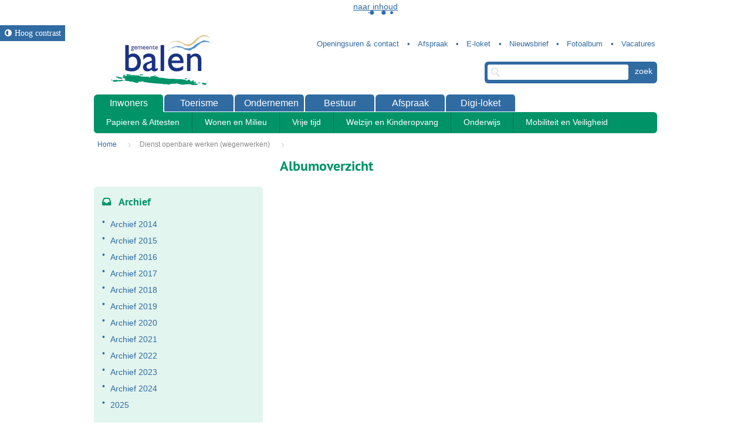

--- FILE ---
content_type: text/html; charset=utf-8
request_url: https://www.balen.be/fotoalbumoverzicht.aspx?y=2024&id=1973
body_size: 8245
content:

<!doctype html>

<html class="no-js" lang="nl">
	<head id="ctl00_Head1"><meta http-equiv="Content-Type" content="text/html;charset=utf-8" /><meta name="HandheldFriendly" content="True" /><meta name="MobileOptimized" content="320" /><meta name="viewport" content="width=device-width; initial-scale=1.0;" />
			
			<meta name="application-name" content="Gemeentebestuur Balen"/>
			<meta name="msapplication-TileColor" content="#58595B"/>
			<meta name="msapplication-TileImage" content="/Images/default/ico/apple-touch-icon-144-precomposed.png"/>
			<link media="screen,projection" type="text/css" href="https://static.icordis.be/cdn/css/e-1.2.css" rel="stylesheet" /><link rel="stylesheet" href="/css/print.css" type="text/css" media="print" />
			<script src="/Javascript/script-bundle.min.js"></script>
			
			<link type="application/rss+xml" rel="alternate" title="Nieuws" href="/rssout.aspx?cat=N" />
			<link type="application/rss+xml" rel="alternate" title="Activiteiten" href="/rssout.aspx?cat=A&amp;days=90" />
			<link type="application/opensearchdescription+xml" rel="search" title="Zoek op www.balen.be" href="/OpenSearch/default/opensearch.xml" />
			<link rel="shortcut icon" href="/Images/default/favicon.ico" />
			<link id="skin_stylesheet" rel="stylesheet" type="text/css" media="screen,projection" href="/css/default.css" data-css="default-contrast" />
		<title>
	Media album - Gemeente Balen
</title>
          <script src="https://prod.widgets.burgerprofiel.vlaanderen.be/api/v1/node_modules/@govflanders/vl-widget-polyfill/dist/index.js"></script>
        <script src="https://prod.widgets.burgerprofiel.vlaanderen.be/api/v1/node_modules/@govflanders/vl-widget-client/dist/index.js"></script>
        <script>var burgerprofielUrl = "https://prod.widgets.burgerprofiel.vlaanderen.be/api/v1/widget/563961f4-00a2-4bb2-87f1-de1014636be2";</script>
        <script src="/Javascript/burgerprofiel.js"></script>
        <meta name="description" content="Overzicht van media" /></head>
	<body id="ctl00_body" class="default">
		 
        <div id='global-header-placeholder' class="widget-vlw-placeholder" aria-hidden="true">
            <div class="lds-ellipsis">
                <div></div>
                <div></div>
                <div></div>
                <div></div>
            </div>
        </div>
        
		
		<div id="bg">
			<div id="img" class="bg-winter">
				<!-- <img src="/Images/default/bg/bg_3.jpg" alt="test bg"> -->
			</div>
		</div>
		<div id="toppage" class="skip" >
			<a href="#main" class="skip-to-content">  naar inhoud</a>
		</div>
		<div class="screenhidden">
			<img alt="logo print" src="/images/default/logo_print.jpg" class="default" />
			<img alt=" logo ocmw print" src="/images/default/logo_ocmw_print.jpg" class="ocmw"/>
		</div>
		<header id="header">

            

            <button id="btn-toggle-contrast" class="btn icon-contrast " data-tooltip="master-btn-toggle-contast"><i class="icon-adjust"></i><span>Hoog contrast </span></button>
            
			<div class="maxwidth">
				<div class="top">
					<div class="logo"><a id="ctl00_hpLogo" title="Terug naar de homepage" class="logo" href="/"></a></div>
					<div class="topmenu"><ul class="list"><li class="openingsuren-en-contact item first "><a class="" href="/openingsuren-en-contact"  ><span>Openingsuren & contact</span></a></li><li class="afspraak_maken item  "><a class="" href="/afspraak_maken"  ><span>Afspraak</span></a></li><li class="e-loket item  "><a class="" href="/e-loket"  ><span>E-loket</span></a></li><li class="nieuwsbrief item  "><a class="" href="/nieuwsbrief"  ><span>Nieuwsbrief</span></a></li><li class="fotoalbum item  "><a class="" href="/fotoalbum"  ><span>Fotoalbum</span></a></li><li class="vacature2 item   last"><a class="" href="/vacature2"  ><span>Vacatures</span></a></li></ul></div>
					<div class="searchtop" id="search">
						<form action="/zoek"  method="GET" >
							<input type="text" class="txt" id="txtkeyword" name="keyword" title="trefwoord" />
							<input type="submit" value="zoek" class="btn" id="btnSearch"  />
						</form>
					<ul id="suggestionsearch" class="list" style="display:none" aria-live="polite"></ul>
				</div>
			</div>
			<nav id="mainmenu">
				<div class="mini">
					<a id="homebtn" href="/home"><i class="icon-home" aria-hidden="true"></i><span>Home</span></a>
					<a href="/" id="pullmenu"><i class=" icon-reorder" aria-hidden="true"></i><span>Menu</span></a>
				</div>
				<ul class="list menu"><li class="item inwoners first"><a  class="selected" href="/inwoners"  ><span>Inwoners</span></a><ul class="level1"><li class="item papieren-attesten first"><a   href="/papieren-attesten"  ><span>Papieren & Attesten</span></a><div class="container screenhidden"><ul class="level2 screenhidden"><li class="item Identiteitsdocumenten first"><a   href="/Identiteitsdocumenten"  ><span>Identiteitsdocumenten</span></a></li><li class="item reizen "><a   href="/reizen"  ><span>Reizen</span></a></li><li class="item rijbewijzen "><a   href="/rijbewijzen"  ><span>Rijbewijzen</span></a></li><li class="item Verhuizen "><a   href="/Verhuizen"  ><span>Verhuizen</span></a></li><li class="item trouwen-en-samenwonen "><a   href="/trouwen-en-samenwonen"  ><span>Trouwen en samenwonen</span></a></li><li class="item Kinderen-krijgen "><a   href="/Kinderen-krijgen"  ><span>Kinderen krijgen</span></a></li><li class="item overlijden "><a   href="/overlijden"  ><span>Overlijden</span></a></li><li class="item Attesten "><a   href="/Attesten"  ><span>Attesten</span></a></li><li class="item Niet-Belgen "><a   href="/Niet-Belgen"  ><span>Niet Belgen</span></a></li><li class="item Digitaal-loket "><a   href="https://balen.onlinesmartcities.be/smartloket" target="_blank" rel="noopener noreferrer"  ><span>Digitaal loket</span></a></li><li class="item volmacht  last"><a   href="/volmacht"  ><span>Volmacht</span></a></li></ul><div class="popular screenhidden"><div class="heading"><i class="icon-heart" > </i> Populair </div><ul class="list"><li><a class="external" href="https://www.burgerprofiel.be/attesten-en-toelatingen/attesten" rel="nofollow noreferrer" target="_blank">Digitaal loket</a></li><li><a class="external" href="https://afspraken.balen.be/internetafspraken" rel="nofollow noreferrer" target="_blank">Afspraak</a></li><li><a href="/product/4/identiteitskaart-eid-of-eik">Identiteitskaart</a></li><li><a href="/product/3/kidsid">Kids-ID</a></li><li><a href="/product/25/reispas-internationaal-paspoort">Reispas</a></li></ul></div></div></li><li class="item wonen-en-milieu "><a   href="/wonen-en-milieu"  ><span>Wonen en Milieu</span></a><div class="container screenhidden"><ul class="level2 screenhidden"><li class="item afval first"><a   href="/afval"  ><span>Afval</span></a></li><li class="item bouwen-en-verbouwen "><a   href="/bouwen-en-verbouwen"  ><span>Bouwen en Verbouwen</span></a></li><li class="item huurwoningen-en-sociale-woningen "><a   href="/huurwoningen-en-sociale-woningen"  ><span>Huurwoningen en sociale woningen</span></a></li><li class="item nutsvoorzieningen "><a   href="/nutsvoorzieningen"  ><span>Nutsvoorzieningen</span></a></li><li class="item milieu-en-natuur "><a   href="/milieu-en-natuur"  ><span>Milieu en natuur</span></a></li><li class="item autodelen "><a   href="/autodelen"  ><span>Autodelen</span></a></li><li class="item Landbouw "><a   href="/Landbouw"  ><span>Landbouw</span></a></li><li class="item cadmium "><a   href="/cadmium"  ><span>Cadmium</span></a></li><li class="item milieu "><a   href="/milieu"  ><span>Milieu</span></a></li><li class="item sluikstorten "><a   href="/sluikstorten"  ><span>Sluikstorten</span></a></li><li class="item wolf "><a   href="/wolf"  ><span>Wolf</span></a></li><li class="item zwerfkatten  last"><a   href="/zwerfkatten"  ><span>Zwerfkatten</span></a></li></ul><div class="popular screenhidden"><div class="heading"><i class="icon-heart" > </i> Populair </div><ul class="list"><li><a class="external" href="http://www.balen.be/thema/1963/olmen-21-toekomstvisie-voor-olmen-in-21ste-eeuw" rel="nofollow noreferrer" target="_blank">Olmen 21</a></li><li><a href="/contact/1594/containerpark">Openingsuren containerpark</a></li><li><a href="/thema/1712/bouwvergunning">Bouwvergunning</a></li><li><a href="/product/295/afvalophaling">Afvalophaling</a></li></ul></div></div></li><li class="item vrije-tijd "><a   href="/vrije-tijd"  ><span>Vrije tijd</span></a><div class="container screenhidden"><ul class="level2 screenhidden"><li class="item dekruierie first"><a   href="/dekruierie"  ><span>De Kruierie</span></a></li><li class="item bib "><a   href="/bib"  ><span>Bib van Balen</span></a></li><li class="item sport "><a   href="/sport"  ><span>Sport</span></a></li><li class="item jeugd "><a   href="/jeugd"  ><span>Kinderen en jongeren</span></a></li><li class="item Cultuur "><a   href="/Cultuur"  ><span>Cultuur</span></a></li><li class="item Kunstonderwijs "><a   href="/Kunstonderwijs"  ><span>Kunstonderwijs</span></a></li><li class="item Erfgoed "><a   href="/Erfgoed"  ><span>Erfgoed</span></a></li><li class="item 55-plussers "><a   href="/55-plussers"  ><span>55-plussers</span></a></li><li class="item digipunt "><a   href="/digipunt"  ><span>Digipunt</span></a></li><li class="item verenigingen "><a   href="/verenigingen"  ><span>Verenigingen</span></a></li><li class="item financieel-wat-moeilijk "><a   href="/financieel-wat-moeilijk"  ><span>Financieel wat moeilijk?</span></a></li><li class="item voenk "><a   href="/voenk"  ><span>Voenk</span></a></li><li class="item vrijwilligers "><a   href="/vrijwilligers"  ><span>Vrijwilligers</span></a></li><li class="item pastorij "><a   href="/pastorij"  ><span>Pastorij</span></a></li><li class="item activiteiten "><a   href="/activiteiten"  ><span>UiT in Balen</span></a></li><li class="item uitpas  last"><a   href="/uitpas"  ><span>UiTPAS Kempen</span></a></li></ul><div class="popular screenhidden"><div class="heading"><i class="icon-heart" > </i> Populair </div><ul class="list"><li><a href="/activiteitenoverzicht.aspx">Uit in Balen</a></li><li><a href="/verenigingengids">Verenigingengids</a></li><li><a href="/seniorengids">Seniorengids</a></li></ul></div></div></li><li class="item welzijn-en-kinderopvang "><a   href="/welzijn-en-kinderopvang"  ><span>Welzijn en Kinderopvang</span></a><div class="container screenhidden"><ul class="level2 screenhidden"><li class="item ocmw first"><a   href="/ocmw"  ><span>OCMW</span></a></li><li class="item financiele-hulp "><a   href="/financiele-hulp"  ><span>Financiële hulp</span></a></li><li class="item Juridische-hulp "><a   href="/Juridische-hulp"  ><span>Juridische hulp</span></a></li><li class="item Thuiszorg "><a   href="/Thuiszorg"  ><span>Thuiszorg</span></a></li><li class="item sociale-premies-en-tegemoetkomingen "><a   href="/sociale-premies-en-tegemoetkomingen"  ><span>Sociale premies en tegemoetkomingen</span></a></li><li class="item senioren-en-gehandicapten "><a   href="/senioren-en-gehandicapten"  ><span>Senioren/personen met een handicap</span></a></li><li class="item kinderen-en-opvang "><a   href="/kinderen-en-opvang"  ><span>Kinderen en opvang</span></a></li><li class="item asielzoekers "><a   href="/asielzoekers"  ><span>Asielzoekers</span></a></li><li class="item Ontwikkelingssamenwerking "><a   href="/Ontwikkelingssamenwerking"  ><span>Ontwikkelingssamenwerking</span></a></li><li class="item Gezondheid "><a   href="/Gezondheid"  ><span>Gezondheid</span></a></li><li class="item Wachtdiensten "><a   href="/Wachtdiensten"  ><span>Wachtdiensten</span></a></li><li class="item werkzoekenden "><a   href="/werkzoekenden"  ><span>Werkzoekenden</span></a></li><li class="item burenhulp  last"><a   href="https://www.giveaday.be/nl-be/balen/burenmatcher/burenvragen-zoeken" target="_blank" rel="noopener noreferrer"  ><span>Burenhulp</span></a></li></ul><div class="popular screenhidden"><div class="heading"><i class="icon-heart" > </i> Populair </div><ul class="list"><li><a href="/thema/1917/gezonde-gemeente">Gezonde Gemeente</a></li><li><a href="/seniorengids">Seniorengids</a></li><li><a href="/product/545/medewerkers-ocmw">Medewerkers OCMW</a></li><li><a href="/thema/1763/woonzorgcentrum-ter-vest">Woonzorgcentrum Ter Vest</a></li><li><a href="/product/276/strijkdienst-t-ijzertje">Strijkdienst 't IJzertje</a></li><li><a href="/dentravoo">Den Travoo</a></li></ul></div></div></li><li class="item onderwijs "><a   href="/onderwijs"  ><span>Onderwijs</span></a><div class="container screenhidden"><ul class="level2 screenhidden"><li class="item kleuterscholen first"><a   href="/kleuterscholen"  ><span>Kleuterscholen</span></a></li><li class="item basisscholen "><a   href="/basisscholen"  ><span>Basisscholen</span></a></li><li class="item onderwijs-kunst "><a   href="/onderwijs-kunst"  ><span>Kunstonderwijs</span></a></li><li class="item secundair-onderwijs "><a   href="/secundair-onderwijs"  ><span>Secundair onderwijs</span></a></li><li class="item Volwassenonderwijs "><a   href="/Volwassenonderwijs"  ><span>Volwassenonderwijs</span></a></li><li class="item gemeentelijk-onderwijs "><a   href="/gemeentelijk-onderwijs"  ><span>Gemeentelijk onderwijs</span></a></li><li class="item scholenaanbod "><a   href="/scholenaanbod"  ><span>Gemeentelijk aanbod voor scholen</span></a></li><li class="item aanmeldenscholen "><a   href="/aanmeldenscholen"  ><span>Aanmelden voor een school</span></a></li><li class="item aanmelden-secundair "><a   href="/aanmelden-secundair"  ><span>Aanmelden secundair</span></a></li><li class="item noodopvang "><a   href="/noodopvang"  ><span>Noodopvang</span></a></li><li class="item studeren  last"><a   href="/studeren"  ><span>Studeren</span></a></li></ul><div class="popular screenhidden"><div class="heading"><i class="icon-heart" > </i> Populair </div><ul class="list"><li><a href="/aanmeldenscholen">Aanmelden in een Balense school</a></li></ul></div></div></li><li class="item mobiliteit-en-veiligheid  last"><a   href="/mobiliteit-en-veiligheid"  ><span>Mobiliteit en Veiligheid</span></a><div class="container screenhidden"><ul class="level2 screenhidden"><li class="item brandweer first"><a   href="/brandweer"  ><span>Brandweer</span></a></li><li class="item politie "><a   href="/politie"  ><span>Politie</span></a></li><li class="item noodplan "><a   href="/noodplan"  ><span>Noodplan</span></a></li><li class="item wegenwerken "><a   href="/wegenwerken"  ><span>Openbare werken en wegenwerken</span></a></li><li class="item Openbaar-vervoer "><a   href="/Openbaar-vervoer"  ><span>Openbaar vervoer</span></a></li><li class="item mobiliteit "><a   href="/mobiliteit"  ><span>Mobiliteit</span></a></li><li class="item Veiligheid "><a   href="/Veiligheid"  ><span>Veiligheid</span></a></li><li class="item inname  last"><a   href="/inname"  ><span>Inname</span></a></li></ul><div class="popular screenhidden"><div class="heading"><i class="icon-heart" > </i> Populair </div><ul class="list"><li><a href="/product/154/afsluiten-van-een-straat-voor-evenementen">Straat afsluiten</a></li><li><a class="external" href="https://www.balen.be/thema/1794/openbare-werken-en-wegenwerken" rel="nofollow noreferrer" target="_blank">Wegenwerken</a></li><li><a href="/product/399/parkeerverbod-tijdelijk--aanvraag">Tijdelijk parkeerverbod</a></li><li><a class="external" href="http://www.balen.be/stroomuitval" rel="nofollow noreferrer" target="_blank">Stroomuitval</a></li></ul></div></div></li></ul></li><li class="item toerisme "><a   href="https://ontdekbalen.be/" target="_blank" rel="noopener noreferrer"  ><span>Toerisme</span></a><ul class="level1 screenhidden"><li class="item evenementen first"><a   href="/evenementen"  ><span>Evenementen</span></a><div class="container screenhidden"></div></li><li class="item fietsen "><a   href="https://ontdekbalen.be/doen/fietsen" target="_blank" rel="noopener noreferrer"  ><span>Fietsen</span></a><div class="container screenhidden"></div></li><li class="item toeristische-troeven "><a   href="/toeristische-troeven"  ><span>Toeristische troeven</span></a><div class="container screenhidden"><ul class="level2 screenhidden"><li class="item domeinkeiheuvel first"><a   href="http://www.keiheuvel.be" target="_blank" rel="noopener noreferrer"  ><span>Keiheuvel</span></a></li><li class="item historische-gebouwen "><a   href="/historische-gebouwen"  ><span>Historische gebouwen</span></a></li><li class="item Plattelandstoerisme "><a   href="/Plattelandstoerisme"  ><span>Plattelandstoerisme</span></a></li><li class="item olmense_zoo "><a   href="http://www.olmensezoo.be/cms/index.php?lang=nl" target="_blank" rel="noopener noreferrer"  ><span>Olmense Zoo</span></a></li><li class="item kruiermuseum "><a   href="/kruiermuseum"  ><span>Kruiermuseum</span></a></li><li class="item religieuze-gebouwen "><a   href="/religieuze-gebouwen"  ><span>Religieuze gebouwen</span></a></li><li class="item hangmat "><a   href="/hangmat"  ><span>Hangmattenrustpunten</span></a></li><li class="item molentoerisme "><a   href="/molentoerisme"  ><span>Molentoerisme</span></a></li><li class="item zoektochten "><a   href="/zoektochten"  ><span>zoektochten</span></a></li><li class="item hondapark "><a   href="/hondapark"  ><span>Hondapark</span></a></li><li class="item toeristischplan  last"><a   href="/toeristischplan"  ><span>Toeristisch plan</span></a></li></ul></div></li><li class="item keiheuvel "><a   href="https://www.keiheuvel.be" target="_blank" rel="noopener noreferrer"  ><span>Keiheuvel</span></a><div class="container screenhidden"></div></li><li class="item eten-drinken-slapen "><a   href="/eten-drinken-slapen"  ><span>Eten, drinken, slapen</span></a><div class="container screenhidden"><ul class="level2 screenhidden"><li class="item bed-en-breakfast first"><a   href="/bed-en-breakfast"  ><span>B&B</span></a></li><li class="item jeugdverblijven "><a   href="/jeugdverblijven"  ><span>Jeugdverblijven</span></a></li><li class="item Streekproducenten "><a   href="/Streekproducenten"  ><span>Streekproducenten</span></a></li><li class="item horeca "><a   href="https://ontdekbalen.be/etendrinken-en-slapen" target="_blank" rel="noopener noreferrer"  ><span>Horeca in Balen</span></a></li><li class="item smulpaap "><a   href="/smulpaap"  ><span>Smulpaap</span></a></li><li class="item smulpapen  last"><a   href="/smulpapen"  ><span>Smulpapen</span></a></li></ul></div></li><li class="item natuur  last"><a   href="/natuur"  ><span>Natuur</span></a><div class="container screenhidden"><ul class="level2 screenhidden"><li class="item de-most first"><a   href="/de-most"  ><span>De Most - Keiheuvel</span></a></li><li class="item de-rammelaars "><a   href="/de-rammelaars"  ><span>De Rammelaars</span></a></li><li class="item griesbroek "><a   href="/griesbroek"  ><span>Griesbroek</span></a></li><li class="item molse-nete "><a   href="/molse-nete"  ><span>Molse Nete</span></a></li><li class="item DeVennen  last"><a   href="/DeVennen"  ><span>De Vennen</span></a></li></ul></div></li></ul></li><li class="item Ondernemen "><a   href="/Ondernemen"  ><span>Ondernemen</span></a><ul class="level1 screenhidden"><li class="item balenwinkelthier first"><a   href="https://www.balenwinkelthier.be/" target="_blank" rel="noopener noreferrer"  ><span>Balen winkelt hier</span></a><div class="container screenhidden"></div></li><li class="item Starten "><a   href="/Starten"  ><span>Starten</span></a><div class="container screenhidden"></div></li><li class="item ondernemen-subsidies "><a   href="/ondernemen-subsidies"  ><span>Subsidies</span></a><div class="container screenhidden"></div></li><li class="item vergunningen "><a   href="/vergunningen"  ><span>Vergunningen</span></a><div class="container screenhidden"></div></li><li class="item kruierbon "><a   href="/kruierbon"  ><span>Kruierbon</span></a><div class="container screenhidden"></div></li><li class="item belgerinkel "><a   href="https://www.balenwinkelthier.be/bedrijven?taxonomie=63" target="_blank" rel="noopener noreferrer"  ><span>Belgerinkel</span></a><div class="container screenhidden"></div></li><li class="item bedrijvengids  last"><a   href="/bedrijvengids"  ><span>Bedrijvengids</span></a><div class="container screenhidden"></div></li></ul></li><li class="item bestuur "><a   href="/bestuur"  ><span>Bestuur</span></a><ul class="level1 screenhidden"><li class="item Gemeentebestuur first"><a   href="/Gemeentebestuur"  ><span>Gemeentebestuur</span></a><div class="container screenhidden"><ul class="level2 screenhidden"><li class="item Gemeenteraad first"><a   href="/Gemeenteraad"  ><span>Gemeenteraad</span></a></li><li class="item schepencollege "><a   href="/schepencollege"  ><span>Schepencollege</span></a></li><li class="item algemeen-directeur "><a   href="/algemeen-directeur"  ><span>Algemeen directeur</span></a></li><li class="item financieel-directeur "><a   href="/financieel-directeur"  ><span>Financieel directeur</span></a></li><li class="item kerkenplan  last"><a   href="/kerkenplan"  ><span>Kerkenplan</span></a></li></ul><div class="popular screenhidden"><div class="heading"><i class="icon-heart" > </i> Populair </div><ul class="list"><li><a class="external" href="https://www.balen.be/thema/1892/verkiezingen" rel="nofollow noreferrer" target="_blank">Verkiezingen en initiatiefrecht</a></li></ul></div></div></li><li class="item ocmw-bestuur "><a   href="/ocmw-bestuur"  ><span>OCMW-bestuur</span></a><div class="container screenhidden"><ul class="level2 screenhidden"><li class="item OCMW-raad first"><a   href="/OCMW-raad"  ><span>Ocmw-raad</span></a></li><li class="item vast-bureau "><a   href="/vast-bureau"  ><span>Vast Bureau</span></a></li><li class="item bcsd "><a   href="/bcsd"  ><span>Bijzonder Comité voor de Sociale Dienst</span></a></li><li class="item algemeen_directeur "><a   href="/algemeen_directeur"  ><span>Algemeen directeur</span></a></li><li class="item financieel_directeur  last"><a   href="/financieel_directeur"  ><span>Financieel directeur</span></a></li></ul><div class="popular screenhidden"><div class="heading"><i class="icon-heart" > </i> Populair </div><ul class="list"><li><a class="external" href="http://www.balen.be/product/861/agenda-ocmw-raad" rel="nofollow noreferrer" target="_blank">Agenda OCMW-raad</a></li></ul></div></div></li><li class="item Diensten "><a   href="/Diensten"  ><span>Diensten</span></a><div class="container screenhidden"><ul class="level2 screenhidden"><li class="item Gemeente first"><a   href="/Gemeente"  ><span>Gemeentediensten</span></a></li><li class="item Diensten_OCMW "><a   href="/Diensten_OCMW"  ><span>OCMW-diensten</span></a></li><li class="item andere-diensten "><a   href="/andere-diensten"  ><span>Andere diensten</span></a></li><li class="item klacht "><a   href="/klacht"  ><span>Klacht</span></a></li><li class="item Klokkenluider  last"><a   href="/Klokkenluider"  ><span>Meldpunt klokkenluiden en onregelmatigheden</span></a></li></ul></div></li><li class="item adviesraden "><a   href="/adviesraden"  ><span>Adviesraden</span></a><div class="container screenhidden"><ul class="level2 screenhidden"><li class="item Cultuurraad first"><a   href="/Cultuurraad"  ><span>Cultuurraad</span></a></li><li class="item Jeugdraad "><a   href="/Jeugdraad"  ><span>Jeugdraad</span></a></li><li class="item loko "><a   href="/loko"  ><span>Lokaal Overleg Kinderopvang</span></a></li><li class="item milieuraad "><a   href="/milieuraad"  ><span>Milieuraad</span></a></li><li class="item bravo "><a   href="/bravo"  ><span>BRAvO (Balense Raad Andersvalide Ondersteuning)</span></a></li><li class="item Seniorenraad "><a   href="/Seniorenraad"  ><span>Seniorenraad</span></a></li><li class="item sportraad "><a   href="/sportraad"  ><span>Sportraad</span></a></li><li class="item erfgoed-balen "><a   href="/erfgoed-balen"  ><span>Erfgoed Balen</span></a></li><li class="item VVV-Balen  last"><a   href="/VVV-Balen"  ><span>VVV Balen</span></a></li></ul><div class="popular screenhidden"><div class="heading"><i class="icon-heart" > </i> Populair </div><ul class="list"><li><a class="external" href="https://www.balen.be/thema/1958/mondiale-adviesraad-balen-olmen-marbol" rel="nofollow noreferrer" target="_blank">Marbol</a></li></ul></div></div></li><li class="item reglementen "><a   href="/reglementen"  ><span>Reglementen</span></a><div class="container screenhidden"></div></li><li class="item meerjarenplan "><a   href="/meerjarenplan"  ><span>Meerjarenplan</span></a><div class="container screenhidden"><ul class="level2 screenhidden"><li class="item BalenBabbelt first"><a   href="/BalenBabbelt"  ><span>BalenBabbelt</span></a></li><li class="item meerjarenplan2020-2025_aanpassing2021-2022 "><a   href="/meerjarenplan2020-2025_aanpassing2021-2022"  ><span>Meerjarenplan 2020-2025 aanpassing 2021-2022</span></a></li><li class="item meerjarenplan2020-2025_aanpassingoktober2022 "><a   href="/meerjarenplan2020-2025_aanpassingoktober2022"  ><span>Meerjarenplan 2020-2025 aanpassing oktober 2022</span></a></li><li class="item meerjarenplan2020-2025_aanpassingdecember2022 "><a   href="/meerjarenplan2020-2025_aanpassingdecember2022"  ><span>Meerjarenplan 2020-2025 aanpassing december 2022</span></a></li><li class="item jaarrekening2022 "><a   href="/jaarrekening2022"  ><span>Jaarrekening 2022</span></a></li><li class="item meerjarenplan2020-2025_aanpassingdecember2023 "><a   href="/meerjarenplan2020-2025_aanpassingdecember2023"  ><span>Meerjarenplan 2020-2025 aanpassing december 2023</span></a></li><li class="item jaarrekening2023 "><a   href="/jaarrekening2023"  ><span>Jaarrekening 2023</span></a></li><li class="item meerjarenplan2020-2025_aanpassingnovember2024 "><a   href="/meerjarenplan2020-2025_aanpassingnovember2024"  ><span>Meerjarenplan 2020-2025 aanpassingnovember 2024</span></a></li><li class="item jaarrekening2024  last"><a   href="/jaarrekening2024"  ><span>Jaarrekening 2024</span></a></li></ul></div></li><li class="item over-balen "><a   href="/over-balen"  ><span>Over Balen</span></a><div class="container screenhidden"><ul class="level2 screenhidden"><li class="item geschiedenis first"><a   href="/geschiedenis"  ><span>Geschiedenis</span></a></li><li class="item ladesti "><a   href="/ladesti"  ><span>Verbroedering met Ladesti</span></a></li><li class="item peterschap "><a   href="/peterschap"  ><span>Peterschap 17e Esc. Lichtvliegwezen</span></a></li><li class="item parochies "><a   href="/parochies"  ><span>Parochies</span></a></li><li class="item communicatie  last"><a   href="/communicatie"  ><span>Communicatiekanalen</span></a></li></ul></div></li><li class="item vacatures  last"><a   href="/vacatures"  ><span>Vacatures</span></a><div class="container screenhidden"><ul class="level2 screenhidden"><li class="item vacature first last"><a   href="/vacature"  ><span>Vacature</span></a></li></ul></div></li></ul></li><li class="item afspraken_maken "><a   href="/afspraken_maken"  ><span>Afspraak</span></a></li><li class="item digitaalloket  last"><a   href="https://www.burgerprofiel.be/attesten-en-toelatingen/attesten" target="_blank" rel="noopener noreferrer"  ><span>Digi-loket</span></a></li></ul>
			</nav>
		
	</div>
</header>
<section id="main" role="main">
	<div class="maxwidth clearfix">
		
<div class="breadcrumb">



<div itemscope itemtype="http://data-vocabulary.org/Breadcrumb" class="crumbitem"><a class="home" href="/" itemprop="url"><span itemprop="title" class="aCrumb">Home</span></a> </div>

<div itemscope itemtype="http://data-vocabulary.org/Breadcrumb" class="crumbitem">
<a href="/thema/1973/dienst-openbare-werken-wegenwerken" itemprop="url"><span itemprop="title" class="aCrumb">Dienst openbare werken (wegenwerken)</span></a>
 
</div>

<div itemscope itemtype="http://data-vocabulary.org/Breadcrumb" class="crumbitem">
<span itemprop="title" class="aCrumb last">Media album</span>

</div>

</div>




	
	<div class="album overview">
		<h1 class="heading">Albumoverzicht</h1>
		<!-- main -->
		<div class="content">
			




		<h2 class="sr-only"><span>Fotoalbum overzicht</span></h2>
		<ul class="album list">
	
		</ul>
	





		</div>
		<!-- / main -->
		<!-- sub -->
		<div class="sub">

			<div class="subbox archivebox">

				
						<div class="">
							<h2 class="heading"><i class="icon-inbox" aria-hidden="true"></i> Archief</h2>
							<ul class="archive compactlist">
					
						<li class="item "><a class="title" href="/fotoalbumoverzicht.aspx?y=2014&amp;id=1973">Archief 2014</a></li>
					
						<li class="item "><a class="title" href="/fotoalbumoverzicht.aspx?y=2015&amp;id=1973">Archief 2015</a></li>
					
						<li class="item "><a class="title" href="/fotoalbumoverzicht.aspx?y=2016&amp;id=1973">Archief 2016</a></li>
					
						<li class="item "><a class="title" href="/fotoalbumoverzicht.aspx?y=2017&amp;id=1973">Archief 2017</a></li>
					
						<li class="item "><a class="title" href="/fotoalbumoverzicht.aspx?y=2018&amp;id=1973">Archief 2018</a></li>
					
						<li class="item "><a class="title" href="/fotoalbumoverzicht.aspx?y=2019&amp;id=1973">Archief 2019</a></li>
					
						<li class="item "><a class="title" href="/fotoalbumoverzicht.aspx?y=2020&amp;id=1973">Archief 2020</a></li>
					
						<li class="item "><a class="title" href="/fotoalbumoverzicht.aspx?y=2021&amp;id=1973">Archief 2021</a></li>
					
						<li class="item "><a class="title" href="/fotoalbumoverzicht.aspx?y=2022&amp;id=1973">Archief 2022</a></li>
					
						<li class="item "><a class="title" href="/fotoalbumoverzicht.aspx?y=2023&amp;id=1973">Archief 2023</a></li>
					
						<li class="item active"><a class="title" href="/fotoalbumoverzicht.aspx?y=2024&amp;id=1973">Archief 2024</a></li>
					
						<li class="item "><a class="title" href="/fotoalbumoverzicht.aspx?y=2025&amp;id=1973">2025</a></li>
					
						</ul>
			</div>
			


			
				<div class="filter">
					<ul id="filterstatus" class="list clearfix">
						<li class="item" ><a class="icon idelete" href="/fotoalbumoverzicht.aspx?y=2024">verwijder filter</a><span>Dienst openbare werken (wegenwerken)</span></li><li class="item" ><a class="icon idelete" href="/fotoalbumoverzicht.aspx?y=0&amp;id=1973">verwijder filter</a><span>2024</span></li>
					</ul>
				</div>
			

		</div>

	</div>
	<!-- / sub -->
	</div>

	<a id="totop" href="#toppage"><i class="icon-chevron-up" aria-hidden="true"></i><span>Naar top</span></a>
	<div class="clearfix"></div>
</div>
</section>
<footer id="footer">

<div class="maxwidth">
<div class="footcont">
	<span>© 2014 Gemeente Balen</span>
	<ul class="list">
		<li class="item"><a href="/openingsuren-en-contact" >Openingsuren &amp; contact</a></li>
		<li class="item"><a href="/product/309/privacy"  class="hex">Privacy</a></li>
	</ul>
</div>
<div class="footcont2">
	<div class="socialstuff">
		<ul class="list social">
			<li> <a title="e-gov en internet services door LCP" target="_blank" href="https://www.lcp.be/" class="lcplink"  rel="noopener noreferrer"><img alt="LCP" class="lcp" src="/images/lcp.png" /></a></li>
			<li><a href="/rssout.aspx?cat=N" target="_blank" title="rss"  rel="noopener noreferrer"><i class="icon-rss" aria-hidden="true"></i> <span>RSS</span></a></li>
			<li><a href="https://www.facebook.com/pages/gemeente.balen/469893186405343" target="_blank" title="facebook"  rel="noopener noreferrer"><i class="icon-facebook" aria-hidden="true"></i> <span>Facebook</span></a></li>
			<li><a href="https://twitter.com/gemeenteBalen" target="_blank" title="Twitter"  rel="noopener noreferrer"><i class="icon-twitter" aria-hidden="true"></i> <span>Twitter</span></a></li>
			<li class="snapchat"><a href="https://www.snapchat.com/add/balenisjong" target="_blank" title="Snapchat"  rel="noopener noreferrer"><span>Snapchat</span></a></li>
		</ul>
	</div>
</div>
</div>
</footer>


                            <script async src='https://www.googletagmanager.com/gtag/js?id=G-TX1J95G6PG'></script>
                            <script>
                              window.dataLayer = window.dataLayer || [];function gtag(){dataLayer.push(arguments);}gtag('js', new Date()); gtag('config', 'G-TX1J95G6PG', { 'anonymize_ip': true }); 
                            </script>
                            

</body>
</html>


--- FILE ---
content_type: text/css
request_url: https://www.balen.be/css/default.css
body_size: 29594
content:
/*!
 *  Font Awesome 3.0.2
 *  the iconic font designed for use with Twitter Bootstrap
 *  -------------------------------------------------------
 *  The full suite of pictographic icons, examples, and documentation
 *  can be found at: http://fortawesome.github.com/Font-Awesome/
 *
 *  License
 *  -------------------------------------------------------
 *  - The Font Awesome font is licensed under the SIL Open Font License - http://scripts.sil.org/OFL
 *  - Font Awesome CSS, LESS, and SASS files are licensed under the MIT License -
 *    http://opensource.org/licenses/mit-license.html
 *  - The Font Awesome pictograms are licensed under the CC BY 3.0 License - http://creativecommons.org/licenses/by/3.0/
 *  - Attribution is no longer required in Font Awesome 3.0, but much appreciated:
 *    "Font Awesome by Dave Gandy - http://fortawesome.github.com/Font-Awesome"

 *  Contact
 *  -------------------------------------------------------
 *  Email: dave@davegandy.com
 *  Twitter: http://twitter.com/fortaweso_me
 *  Work: Lead Product Designer @ http://kyruus.com
 */@font-face{font-family:FontAwesome;src:url(../font/fontawesome-webfont.eot?v=3.0.1);src:url(../font/fontawesome-webfont.eot?#iefix&v=3.0.1) format('embedded-opentype'),url(../font/fontawesome-webfont.woff?v=3.0.1) format('woff'),url(../font/fontawesome-webfont.ttf?v=3.0.1) format('truetype');font-weight:400;font-style:normal}[class*=" icon-"],[class^=icon-]{font-family:FontAwesome;font-weight:400;font-style:normal;text-decoration:inherit;-webkit-font-smoothing:antialiased;display:inline;width:auto;height:auto;line-height:normal;vertical-align:baseline;background-image:none;background-position:0 0;background-repeat:repeat;margin-top:0}.dropdown-menu>.active>a>[class*=" icon-"],.dropdown-menu>.active>a>[class^=icon-],.dropdown-menu>li>a:hover>[class*=" icon-"],.dropdown-menu>li>a:hover>[class^=icon-],.dropdown-submenu:hover>a>[class*=" icon-"],.dropdown-submenu:hover>a>[class^=icon-],.icon-white,.nav-list>.active>a>[class*=" icon-"],.nav-list>.active>a>[class^=icon-],.nav-pills>.active>a>[class*=" icon-"],.nav-pills>.active>a>[class^=icon-],.navbar-inverse .nav>.active>a>[class*=" icon-"],.navbar-inverse .nav>.active>a>[class^=icon-]{background-image:none}[class*=" icon-"]:before,[class^=icon-]:before{text-decoration:inherit;display:inline-block;speak:none}a [class*=" icon-"],a [class^=icon-]{display:inline-block}.icon-large:before{vertical-align:-10%;font-size:1.33333333}.btn [class*=" icon-"],.btn [class^=icon-],.nav [class*=" icon-"],.nav [class^=icon-]{display:inline}.btn [class*=" icon-"].icon-large,.btn [class^=icon-].icon-large,.nav [class*=" icon-"].icon-large,.nav [class^=icon-].icon-large{line-height:.9em}.btn [class*=" icon-"].icon-spin,.btn [class^=icon-].icon-spin,.nav [class*=" icon-"].icon-spin,.nav [class^=icon-].icon-spin{display:inline-block}.nav-pills [class*=" icon-"],.nav-pills [class*=" icon-"].icon-large,.nav-pills [class^=icon-],.nav-pills [class^=icon-].icon-large,.nav-tabs [class*=" icon-"],.nav-tabs [class*=" icon-"].icon-large,.nav-tabs [class^=icon-],.nav-tabs [class^=icon-].icon-large{line-height:.9em}.nav li [class*=" icon-"],.nav li [class^=icon-],li [class*=" icon-"],li [class^=icon-]{display:inline-block;width:1.25em;text-align:center}.nav li [class*=" icon-"].icon-large,.nav li [class^=icon-].icon-large,li [class*=" icon-"].icon-large,li [class^=icon-].icon-large{width:1.5625em}ul.icons{list-style-type:none;text-indent:-.75em}ul.icons li [class*=" icon-"],ul.icons li [class^=icon-]{width:.75em}.icon-muted{color:#eee}.icon-border{border:1px solid #eee;padding:.2em .25em .15em;-webkit-border-radius:3px;-moz-border-radius:3px;border-radius:3px}.icon-2x{font-size:2em}.icon-2x.icon-border{border-width:2px;-webkit-border-radius:4px;-moz-border-radius:4px;border-radius:4px}.icon-3x{font-size:3em}.icon-3x.icon-border{border-width:3px;-webkit-border-radius:5px;-moz-border-radius:5px;border-radius:5px}.icon-4x{font-size:4em}.icon-4x.icon-border{border-width:4px;-webkit-border-radius:6px;-moz-border-radius:6px;border-radius:6px}.pull-right{float:right}.pull-left{float:left}[class*=" icon-"].pull-left,[class^=icon-].pull-left{margin-right:.3em}[class*=" icon-"].pull-right,[class^=icon-].pull-right{margin-left:.3em}.btn [class*=" icon-"].pull-left.icon-2x,.btn [class*=" icon-"].pull-right.icon-2x,.btn [class^=icon-].pull-left.icon-2x,.btn [class^=icon-].pull-right.icon-2x{margin-top:.18em}.btn [class*=" icon-"].icon-spin.icon-large,.btn [class^=icon-].icon-spin.icon-large{line-height:.8em}.btn.btn-small [class*=" icon-"].pull-left.icon-2x,.btn.btn-small [class*=" icon-"].pull-right.icon-2x,.btn.btn-small [class^=icon-].pull-left.icon-2x,.btn.btn-small [class^=icon-].pull-right.icon-2x{margin-top:.25em}.btn.btn-large [class*=" icon-"],.btn.btn-large [class^=icon-]{margin-top:0}.btn.btn-large [class*=" icon-"].pull-left.icon-2x,.btn.btn-large [class*=" icon-"].pull-right.icon-2x,.btn.btn-large [class^=icon-].pull-left.icon-2x,.btn.btn-large [class^=icon-].pull-right.icon-2x{margin-top:.05em}.btn.btn-large [class*=" icon-"].pull-left.icon-2x,.btn.btn-large [class^=icon-].pull-left.icon-2x{margin-right:.2em}.btn.btn-large [class*=" icon-"].pull-right.icon-2x,.btn.btn-large [class^=icon-].pull-right.icon-2x{margin-left:.2em}.icon-spin{display:inline-block;-moz-animation:spin 2s infinite linear;-o-animation:spin 2s infinite linear;-webkit-animation:spin 2s infinite linear;animation:spin 2s infinite linear}@-moz-keyframes spin{0%{-moz-transform:rotate(0deg)}100%{-moz-transform:rotate(359deg)}}@-webkit-keyframes spin{0%{-webkit-transform:rotate(0deg)}100%{-webkit-transform:rotate(359deg)}}@-o-keyframes spin{0%{-o-transform:rotate(0deg)}100%{-o-transform:rotate(359deg)}}@-ms-keyframes spin{0%{-ms-transform:rotate(0deg)}100%{-ms-transform:rotate(359deg)}}@keyframes spin{0%{transform:rotate(0deg)}100%{transform:rotate(359deg)}}@-moz-document url-prefix(){.icon-spin{height:.9em}.btn .icon-spin{height:auto}.icon-spin.icon-large{height:1.25em}.btn .icon-spin.icon-large{height:.75em}}.icon-glass:before{content:"\f000"}.icon-music:before{content:"\f001"}.icon-search:before{content:"\f002"}.icon-envelope:before{content:"\f003"}.icon-heart:before{content:"\f004"}.icon-star:before{content:"\f005"}.icon-star-empty:before{content:"\f006"}.icon-user:before{content:"\f007"}.icon-film:before{content:"\f008"}.icon-th-large:before{content:"\f009"}.icon-th:before{content:"\f00a"}.icon-th-list:before{content:"\f00b"}.icon-ok:before{content:"\f00c"}.icon-remove:before{content:"\f00d"}.icon-zoom-in:before{content:"\f00e"}.icon-zoom-out:before{content:"\f010"}.icon-off:before{content:"\f011"}.icon-signal:before{content:"\f012"}.icon-cog:before{content:"\f013"}.icon-trash:before{content:"\f014"}.icon-home:before{content:"\f015"}.icon-file:before{content:"\f016"}.icon-time:before{content:"\f017"}.icon-road:before{content:"\f018"}.icon-download-alt:before{content:"\f019"}.icon-download:before{content:"\f01a"}.icon-upload:before{content:"\f01b"}.icon-inbox:before{content:"\f01c"}.icon-play-circle:before{content:"\f01d"}.icon-repeat:before{content:"\f01e"}.icon-refresh:before{content:"\f021"}.icon-list-alt:before{content:"\f022"}.icon-lock:before{content:"\f023"}.icon-flag:before{content:"\f024"}.icon-headphones:before{content:"\f025"}.icon-volume-off:before{content:"\f026"}.icon-volume-down:before{content:"\f027"}.icon-volume-up:before{content:"\f028"}.icon-qrcode:before{content:"\f029"}.icon-barcode:before{content:"\f02a"}.icon-tag:before{content:"\f02b"}.icon-tags:before{content:"\f02c"}.icon-book:before{content:"\f02d"}.icon-bookmark:before{content:"\f02e"}.icon-print:before{content:"\f02f"}.icon-camera:before{content:"\f030"}.icon-font:before{content:"\f031"}.icon-bold:before{content:"\f032"}.icon-italic:before{content:"\f033"}.icon-text-height:before{content:"\f034"}.icon-text-width:before{content:"\f035"}.icon-align-left:before{content:"\f036"}.icon-align-center:before{content:"\f037"}.icon-align-right:before{content:"\f038"}.icon-align-justify:before{content:"\f039"}.icon-list:before{content:"\f03a"}.icon-indent-left:before{content:"\f03b"}.icon-indent-right:before{content:"\f03c"}.icon-facetime-video:before{content:"\f03d"}.icon-picture:before{content:"\f03e"}.icon-pencil:before{content:"\f040"}.icon-map-marker:before{content:"\f041"}.icon-adjust:before{content:"\f042"}.icon-tint:before{content:"\f043"}.icon-edit:before{content:"\f044"}.icon-share:before{content:"\f045"}.icon-check:before{content:"\f046"}.icon-move:before{content:"\f047"}.icon-step-backward:before{content:"\f048"}.icon-fast-backward:before{content:"\f049"}.icon-backward:before{content:"\f04a"}.icon-play:before{content:"\f04b"}.icon-pause:before{content:"\f04c"}.icon-stop:before{content:"\f04d"}.icon-forward:before{content:"\f04e"}.icon-fast-forward:before{content:"\f050"}.icon-step-forward:before{content:"\f051"}.icon-eject:before{content:"\f052"}.icon-chevron-left:before{content:"\f053"}.icon-chevron-right:before{content:"\f054"}.icon-plus-sign:before{content:"\f055"}.icon-minus-sign:before{content:"\f056"}.icon-remove-sign:before{content:"\f057"}.icon-ok-sign:before{content:"\f058"}.icon-question-sign:before{content:"\f059"}.icon-info-sign:before{content:"\f05a"}.icon-screenshot:before{content:"\f05b"}.icon-remove-circle:before{content:"\f05c"}.icon-ok-circle:before{content:"\f05d"}.icon-ban-circle:before{content:"\f05e"}.icon-arrow-left:before{content:"\f060"}.icon-arrow-right:before{content:"\f061"}.icon-arrow-up:before{content:"\f062"}.icon-arrow-down:before{content:"\f063"}.icon-share-alt:before{content:"\f064"}.icon-resize-full:before{content:"\f065"}.icon-resize-small:before{content:"\f066"}.icon-plus:before{content:"\f067"}.icon-minus:before{content:"\f068"}.icon-asterisk:before{content:"\f069"}.icon-exclamation-sign:before{content:"\f06a"}.icon-gift:before{content:"\f06b"}.icon-leaf:before{content:"\f06c"}.icon-fire:before{content:"\f06d"}.icon-eye-open:before{content:"\f06e"}.icon-eye-close:before{content:"\f070"}.icon-warning-sign:before{content:"\f071"}.icon-plane:before{content:"\f072"}.icon-calendar:before{content:"\f073"}.icon-random:before{content:"\f074"}.icon-comment:before{content:"\f075"}.icon-magnet:before{content:"\f076"}.icon-chevron-up:before{content:"\f077"}.icon-chevron-down:before{content:"\f078"}.icon-retweet:before{content:"\f079"}.icon-shopping-cart:before{content:"\f07a"}.icon-folder-close:before{content:"\f07b"}.icon-folder-open:before{content:"\f07c"}.icon-resize-vertical:before{content:"\f07d"}.icon-resize-horizontal:before{content:"\f07e"}.icon-bar-chart:before{content:"\f080"}.icon-twitter-sign:before{content:"\f081"}.icon-facebook-sign:before{content:"\f082"}.icon-camera-retro:before{content:"\f083"}.icon-key:before{content:"\f084"}.icon-cogs:before{content:"\f085"}.icon-comments:before{content:"\f086"}.icon-thumbs-up:before{content:"\f087"}.icon-thumbs-down:before{content:"\f088"}.icon-star-half:before{content:"\f089"}.icon-heart-empty:before{content:"\f08a"}.icon-signout:before{content:"\f08b"}.icon-linkedin-sign:before{content:"\f08c"}.icon-pushpin:before{content:"\f08d"}.icon-external-link:before{content:"\f08e"}.icon-signin:before{content:"\f090"}.icon-trophy:before{content:"\f091"}.icon-github-sign:before{content:"\f092"}.icon-upload-alt:before{content:"\f093"}.icon-lemon:before{content:"\f094"}.icon-phone:before{content:"\f095"}.icon-check-empty:before{content:"\f096"}.icon-bookmark-empty:before{content:"\f097"}.icon-phone-sign:before{content:"\f098"}.icon-twitter:before{content:"\f099"}.icon-facebook:before{content:"\f09a"}.icon-github:before{content:"\f09b"}.icon-unlock:before{content:"\f09c"}.icon-credit-card:before{content:"\f09d"}.icon-rss:before{content:"\f09e"}.icon-hdd:before{content:"\f0a0"}.icon-bullhorn:before{content:"\f0a1"}.icon-bell:before{content:"\f0a2"}.icon-certificate:before{content:"\f0a3"}.icon-hand-right:before{content:"\f0a4"}.icon-hand-left:before{content:"\f0a5"}.icon-hand-up:before{content:"\f0a6"}.icon-hand-down:before{content:"\f0a7"}.icon-circle-arrow-left:before{content:"\f0a8"}.icon-circle-arrow-right:before{content:"\f0a9"}.icon-circle-arrow-up:before{content:"\f0aa"}.icon-circle-arrow-down:before{content:"\f0ab"}.icon-globe:before{content:"\f0ac"}.icon-wrench:before{content:"\f0ad"}.icon-tasks:before{content:"\f0ae"}.icon-filter:before{content:"\f0b0"}.icon-briefcase:before{content:"\f0b1"}.icon-fullscreen:before{content:"\f0b2"}.icon-group:before{content:"\f0c0"}.icon-link:before{content:"\f0c1"}.icon-cloud:before{content:"\f0c2"}.icon-beaker:before{content:"\f0c3"}.icon-cut:before{content:"\f0c4"}.icon-copy:before{content:"\f0c5"}.icon-paper-clip:before{content:"\f0c6"}.icon-save:before{content:"\f0c7"}.icon-sign-blank:before{content:"\f0c8"}.icon-reorder:before{content:"\f0c9"}.icon-list-ul:before{content:"\f0ca"}.icon-list-ol:before{content:"\f0cb"}.icon-strikethrough:before{content:"\f0cc"}.icon-underline:before{content:"\f0cd"}.icon-table:before{content:"\f0ce"}.icon-magic:before{content:"\f0d0"}.icon-truck:before{content:"\f0d1"}.icon-pinterest:before{content:"\f0d2"}.icon-pinterest-sign:before{content:"\f0d3"}.icon-google-plus-sign:before{content:"\f0d4"}.icon-google-plus:before{content:"\f0d5"}.icon-money:before{content:"\f0d6"}.icon-caret-down:before{content:"\f0d7"}.icon-caret-up:before{content:"\f0d8"}.icon-caret-left:before{content:"\f0d9"}.icon-caret-right:before{content:"\f0da"}.icon-columns:before{content:"\f0db"}.icon-sort:before{content:"\f0dc"}.icon-sort-down:before{content:"\f0dd"}.icon-sort-up:before{content:"\f0de"}.icon-envelope-alt:before{content:"\f0e0"}.icon-linkedin:before{content:"\f0e1"}.icon-undo:before{content:"\f0e2"}.icon-legal:before{content:"\f0e3"}.icon-dashboard:before{content:"\f0e4"}.icon-comment-alt:before{content:"\f0e5"}.icon-comments-alt:before{content:"\f0e6"}.icon-bolt:before{content:"\f0e7"}.icon-sitemap:before{content:"\f0e8"}.icon-umbrella:before{content:"\f0e9"}.icon-paste:before{content:"\f0ea"}.icon-lightbulb:before{content:"\f0eb"}.icon-exchange:before{content:"\f0ec"}.icon-cloud-download:before{content:"\f0ed"}.icon-cloud-upload:before{content:"\f0ee"}.icon-user-md:before{content:"\f0f0"}.icon-stethoscope:before{content:"\f0f1"}.icon-suitcase:before{content:"\f0f2"}.icon-bell-alt:before{content:"\f0f3"}.icon-coffee:before{content:"\f0f4"}.icon-food:before{content:"\f0f5"}.icon-file-alt:before{content:"\f0f6"}.icon-building:before{content:"\f0f7"}.icon-hospital:before{content:"\f0f8"}.icon-ambulance:before{content:"\f0f9"}.icon-medkit:before{content:"\f0fa"}.icon-fighter-jet:before{content:"\f0fb"}.icon-beer:before{content:"\f0fc"}.icon-h-sign:before{content:"\f0fd"}.icon-plus-sign-alt:before{content:"\f0fe"}.icon-double-angle-left:before{content:"\f100"}.icon-double-angle-right:before{content:"\f101"}.icon-double-angle-up:before{content:"\f102"}.icon-double-angle-down:before{content:"\f103"}.icon-angle-left:before{content:"\f104"}.icon-angle-right:before{content:"\f105"}.icon-angle-up:before{content:"\f106"}.icon-angle-down:before{content:"\f107"}.icon-desktop:before{content:"\f108"}.icon-laptop:before{content:"\f109"}.icon-tablet:before{content:"\f10a"}.icon-mobile-phone:before{content:"\f10b"}.icon-circle-blank:before{content:"\f10c"}.icon-quote-left:before{content:"\f10d"}.icon-quote-right:before{content:"\f10e"}.icon-spinner:before{content:"\f110"}.icon-circle:before{content:"\f111"}.icon-reply:before{content:"\f112"}.icon-github-alt:before{content:"\f113"}.icon-folder-close-alt:before{content:"\f114"}.icon-folder-open-alt:before{content:"\f115"}.vlw{position:relative;z-index:89898989}.vlw__js-placeholder,.widget-vlw-placeholder{height:43px;text-align:center}.lds-ellipsis{display:inline-block;position:relative;width:43px;height:43px}.lds-ellipsis div{position:absolute;top:50%;-webkit-transform:translateY(-50%);-ms-transform:translateY(-50%);-o-transform:translateY(-50%);transform:translateY(-50%);margin-top:-3.5px;width:7px;height:7px;border-radius:50%;background:#306ba2;animation-timing-function:cubic-bezier(0,1,1,0)}.lds-ellipsis div:nth-child(1){left:6px;animation:lds-ellipsis1 .6s infinite}.lds-ellipsis div:nth-child(2){left:6px;animation:lds-ellipsis2 .6s infinite}.lds-ellipsis div:nth-child(3){left:26px;animation:lds-ellipsis2 .6s infinite}.lds-ellipsis div:nth-child(4){left:45px;animation:lds-ellipsis3 .6s infinite}@keyframes lds-ellipsis1{0%{transform:scale(0)}100%{transform:scale(1)}}@keyframes lds-ellipsis3{0%{transform:scale(1)}100%{transform:scale(0)}}@keyframes lds-ellipsis2{0%{transform:translate(0,0)}100%{transform:translate(19px,0)}}@font-face{font-family:pt_sansregular;src:url(/fonts/PTS55F-webfont.eot);src:url(/fonts/PTS55F-webfont.eot?#iefix) format('embedded-opentype'),url(/fonts/PTS55F-webfont.woff) format('woff'),url(/fonts/PTS55F-webfont.ttf) format('truetype'),url(/fonts/PTS55F-webfont.svg#PTSansRegular) format('svg');font-weight:400;font-style:normal}@font-face{font-family:pt_sansbold;src:url(/fonts/PTS75F-webfont.eot);src:url(/fonts/PTS75F-webfont.eot?#iefix) format('embedded-opentype'),url(/fonts/PTS75F-webfont.woff) format('woff'),url(/fonts/PTS75F-webfont.ttf) format('truetype'),url(/fonts/PTS75F-webfont.svg#PTSansRegular) format('svg');font-weight:400;font-style:normal}article,aside,details,figcaption,figure,footer,header,hgroup,nav,section{display:block}audio,canvas,video{display:inline-block}.ltie8 audio,.ltie8 canvas,.ltie8 video{display:inline;zoom:1}audio:not([controls]){display:none}address{font-style:normal}[hidden]{display:none}html{font-size:100%;-webkit-text-size-adjust:100%;-ms-text-size-adjust:100%}button,html,input,select,textarea{font-family:sans-serif;color:#222}body{margin:0;line-height:1.5}::-moz-selection{background:#306ba2;color:#fff;text-shadow:none}::selection{background:#306ba2;color:#fff;text-shadow:none}a,a:visited{color:#306ba2}a:focus,a:hover{color:#306ba2;text-decoration:underline}abbr[title]{border-bottom:1px dotted}b,strong{font-weight:700}dfn{font-style:italic}hr{display:block;height:1px;border:0;border-top:1px solid #ccc;margin:1em 0;padding:0}ins{background:#ff9;color:#000;text-decoration:none}mark{background:#ff0;color:#000;font-style:italic;font-weight:700}code,kbd,pre,samp{font-family:monospace,serif;_font-family:'courier new',monospace;font-size:1em}pre{white-space:pre;white-space:pre-wrap;word-wrap:break-word}q{quotes:none}q:after,q:before{content:"";content:none}small{font-size:85%}sub,sup{font-size:75%;line-height:0;position:relative;vertical-align:baseline}sup{top:-.5em}sub{bottom:-.25em}ol,ul{margin:1em 0;padding:0 0 0 2em}nav ol,nav ul{list-style:none;margin:0;padding:0}img{border:0;-ms-interpolation-mode:bicubic;vertical-align:middle;max-width:100%}svg:not(:root){overflow:hidden}figure,form{margin:0}label{cursor:pointer}legend{border:0;padding:0;white-space:normal}.ltie8 legend{margin-left:-7px}button,input,select,textarea{font-size:100%;margin:0;vertical-align:baseline}.ltie8 button,.ltie8 input,.ltie8 select,.ltie8 textarea{vertical-align:middle}button,input{line-height:normal}button,input[type=button],input[type=reset],input[type=submit]{cursor:pointer;-webkit-appearance:button}.ltie8 button,.ltie8 input[type=button],.ltie8 input[type=reset],.ltie8 input[type=submit]{overflow:visible}button[disabled],input[disabled]{cursor:default}input[type=checkbox],input[type=radio]{box-sizing:border-box;padding:0}.ltie8 input[type=checkbox],.ltie8 input[type=radio]{width:13px;height:13px}input[type=search]{-webkit-appearance:textfield;-moz-box-sizing:content-box;-webkit-box-sizing:content-box;box-sizing:content-box}input[type=search]::-webkit-search-cancel-button,input[type=search]::-webkit-search-decoration{-webkit-appearance:none}button::-moz-focus-inner,input::-moz-focus-inner{border:0;padding:0}textarea{overflow:auto;vertical-align:top;resize:vertical}table{border-collapse:collapse;border-spacing:0}td{vertical-align:top}.chromeframe{margin:.2em 0;background:#ccc;color:#000;padding:.2em 0}#btnPrintme{display:none}.inline-block{display:-moz-inline-stack;display:inline-block;vertical-align:top}.ltie8 .inline-block{display:inline;zoom:1}.bordered{border:1px dotted #eaeaea}.borderbottom{border-bottom:1px dotted #eaeaea}.no-bg{background:none}.columns{-moz-column-count:2;-moz-column-gap:2em;-webkit-column-count:2;-webkit-column-gap:2em;column-count:2;column-gap:2em}.nocolumns{-moz-column-count:1!important;-moz-column-gap:0;-webkit-column-count:1;-webkit-column-gap:0;column-count:1;column-gap:0}.transparent{zoom:1;filter:alpha(opacity=80);opacity:.8}.wordbreak{-ms-word-break:break-all;word-break:break-all;word-break:break-word;-webkit-hyphens:auto;-moz-hyphens:auto;hyphens:auto;-webkit-hyphenate-before:2;-webkit-hyphenate-after:3;hyphenate-lines:3}.no-transparent{zoom:1;filter:alpha(opacity=100);opacity:1}.no-border-bottom{border-bottom:0 dotted #f5f5f5}.no-border,.no-bordered{border:0 solid #fff}.no-gradient{background:0 0}.ellipsis{text-overflow:ellipsis;white-space:nowrap;overflow:hidden}.sr-only{position:absolute!important;width:1px;height:1px;margin:-1px;padding:0;overflow:hidden;clip:rect(0,0,0,0);border:0;display:inherit!important}body{font:400 87.5%/1.65em Arial,"Helvetica Neue",Helvetica,sans-serif;color:#666;width:100%}p,ul{margin:0 0 .5em}.rmSlide{display:none}.skip{position:absolute;left:0;top:0;width:100%;margin-left:0;text-align:center;list-style:outside;z-index:898989}.skip a:active,.skip a:focus{position:relative;left:0;top:3em;z-index:9999;width:75%;height:auto;margin:0 auto;font-size:1.5em;padding:1em 2em;-webkit-border-radius:10px;-moz-border-radius:10px;border-radius:10px;text-align:center;text-decoration:none;color:#fff;background:#009368;-moz-box-shadow:0 5px 10px 0 rgba(0,0,0,.3);-webkit-box-shadow:0 5px 10px 0 rgba(0,0,0,.3);box-shadow:0 5px 10px 0 rgba(0,0,0,.3)}.normal{font-weight:400}.bold{font-weight:700}.hide-text{font:0/0 a;color:transparent;text-shadow:none;background-color:transparent;border:0}.overflow{overflow:hidden}.screenhidden{display:none}*{-webkit-box-sizing:border-box;-moz-box-sizing:border-box;box-sizing:border-box}.ltie8 *{behavior:url(/Javascript/boxsizing.htc)}a{-webkit-transition:color .1s linear;-moz-transition:color .1s linear;-o-transition:color .1s linear;-ms-transition:color .1s linear;transition:color .1s linear}a:focus{outline:#009368 dashed 1px}body.cordis .content,body.default .content{width:67%;margin:0 0 1em 1%;float:right}body.cordis .sub,body.default .sub{width:30%;margin:0 2% 2em 0;float:left}body.home .content{width:64%;margin:1em 1.5%;float:right}body.home .sub{width:30%;margin:-2em 1.5% 2em;float:left}body.toerisme .content{width:64%;margin:0 1.5% 1em;float:right}body.toerisme .sub{width:30%;margin:0 1.5% 2em;float:left}.maxwidth{margin:0 auto;max-width:960px}.nowrap{margin:0 auto;width:auto}.row{margin:10px 0}#main .maxwidth{background:#fff;margin-top:1em;-webkit-border-radius:6px 6px 0;-moz-border-radius:6px 6px 0;border-radius:6px 6px 0}.toerisme #main .maxwidth,body.home #main{margin-top:8em}.breadcrumb{width:96%;*zoom:1}.breadcrumb:after,.breadcrumb:before{content:"";display:table}.breadcrumb:after{clear:both}.full,.fullwidth{width:98%;margin:1em 1%;*zoom:1}.full:after,.full:before,.fullwidth:after,.fullwidth:before{content:"";display:table}.full:after,.fullwidth:after{clear:both}.fullwidth.cordis .content{width:100%;margin:1em 0;float:left}.fullwidth .content{width:100%!important;margin:1em 0!important;float:left}.fullwidth h1.heading,.fullwidth.cordis h1.heading{margin-left:0}body.cordis #bg,body.default #bg{display:none}h1.heading{margin-left:33%}h1,h2,h3,h4,h5,h6{font-weight:400;font-family:pt_sansbold,Arial,Sans-serif}h1{font-size:1.714em;margin:0 0 1em;color:#009368}h2{font-size:1.286em;margin:0 0 10px;color:#306ba2}h3{font-size:1.143em;margin:0 0 .5em;color:#009368}h4{font-size:1.143em;margin:0 0 .5em}h5,h6{font-size:1em;margin:0 0 .5em}a.more{clear:both;text-decoration:none;display:inline-block;padding:.1em .25em;margin:1em 0;color:#888;background:#f9f9f9;-webkit-border-radius:3px;-moz-border-radius:3px;border-radius:3px;border:1px solid #e3dfde}a.more:focus,a.more:hover,ul.list li.item a.more:focus,ul.list li.item a.more:hover{text-decoration:none;background-color:#888;color:#fff;border:1px solid #888}a.more i{margin-right:.5em}.btn{background-color:#306ba2;color:#fff;padding:.4em .55em;border:none;-webkit-border-radius:6px;-moz-border-radius:6px;border-radius:6px;cursor:pointer}.btn:focus,.btn:hover{background-color:#009368}.overview .date{margin-bottom:.5em}.fotolink{float:right}a.fotolink:focus,a.fotolink:hover{filter:alpha(opacity=95);-moz-opacity:.95;-khtml-opacity:.95;opacity:.95}.fotolink img,img.fotolink,li.item.video img{-webkit-border-radius:6px;-moz-border-radius:6px;border-radius:6px}.cordis .fotolink,.subbox .fotolink{float:none}.photobox .fotolink{display:block;margin-bottom:10px}.photobox .fotolink:last-child{margin-bottom:0}#footer,#header,#main{position:relative}#header .maxwidth{height:164px}a.top{text-decoration:none;color:#009368!important;background:0 0;border:none;text-transform:uppercase;font-size:.83em;float:right;padding:.1em .25em;display:block;margin-bottom:1.5em}a.top:focus,a.top:hover{text-decoration:none;background-color:#306ba2;color:#fff}a#totop{display:none}.logo{margin:1em;float:left}.logo a{display:block;border:0;text-indent:-999em;overflow:hidden;text-align:left;direction:ltr;background:url(../Images/default/logo.png) no-repeat;height:90px;width:190px;margin:0}.logo a:focus,.logo a:hover{filter:alpha(opacity=75);-moz-opacity:.75;-khtml-opacity:.75;opacity:.75}#mainmenu{background:#306ba2;clear:both;position:relative;z-index:777777}#mainmenu li{position:static;float:left;overflow:visible;margin:0;padding:0;border-bottom:0 dotted #f5f5f5}#mainmenu li a{background:#306ba2;text-decoration:none;border-right:2px solid #fff;border-bottom:1px solid #fff;padding:0 1em;font-size:1.143em;line-height:1.9;display:inline-block;height:30px;width:120px;text-align:center;color:#fff;-webkit-border-radius:6px 6px 0 0;-moz-border-radius:6px 6px 0 0;border-radius:6px 6px 0 0}#mainmenu li a.selected{background:#009368;border-bottom:1px solid #009368}#mainmenu li a:focus,#mainmenu li a:hover{background:#009368;text-decoration:none}#mainmenu li ul.level1{position:absolute;top:30px;left:0;background:#009368;width:100%;-webkit-border-radius:0 6px 6px;-moz-border-radius:0 6px 6px;border-radius:0 6px 6px}#mainmenu li ul.level1 li a{position:relative;-webkit-border-radius:0;-moz-border-radius:0;border-radius:0;background:#009368;border-right:1px solid #007754;border-bottom:0 solid transparent;float:left;height:36px;width:auto;text-align:left;padding:.5em 1.5em;font-size:1em;line-height:1.5}#mainmenu li ul.level1 li a:focus,#mainmenu li ul.level1 li a:hover{background-color:#00845d}#mainmenu li ul.level1 li.first a{-webkit-border-radius:0 0 0 6px;-moz-border-radius:0 0 0 6px;border-radius:0 0 0 6px}#mainmenu li ul.level1 li.last a{border-right:0}#mainmenu li ul.level1 li .container.screenhidden,#mainmenu li ul.level1 li.hover .screenhidden{display:block}#mainmenu li ul.level1 li a.selected,#mainmenu li ul.level1 li.hover a:first-child{background-color:#00845d}#mainmenu li ul.level1 li .container{width:460px;background:#00845d;position:absolute;top:32px;-webkit-border-radius:0 6px 6px;-moz-border-radius:0 6px 6px;border-radius:0 6px 6px;overflow:hidden;z-index:787878}#mainmenu li ul.level1 li.last .container{right:0}#mainmenu li ul.level1 li ul.level2{float:left;width:200px;margin:1em}#mainmenu li ul.level1 li ul.level2 li{float:none;width:100%}#mainmenu li ul.level1 li ul.level2 li a{-webkit-border-radius:0;-moz-border-radius:0;border-radius:0;background:url(/Images/default/gui.png) -188px -676px no-repeat;border-right:0 solid #007754;float:none;height:auto;width:100%;text-align:left;padding:.25em .25em .25em 1.5em;line-height:1.5}#mainmenu li ul.level1 li ul.level2 li a:focus,#mainmenu li ul.level1 li ul.level2 li a:hover{background-color:#009368;-webkit-border-radius:4px;-moz-border-radius:4px;border-radius:4px}#mainmenu li ul.level1 li ul.level2 li a.selected{background-color:#007754;-webkit-border-radius:4px;-moz-border-radius:4px;border-radius:4px}#mainmenu li ul.level1 li .popular{float:left;width:220px;margin:1em 0;padding:.5em;background:#009368;-webkit-border-radius:4px;-moz-border-radius:4px;border-radius:4px}#mainmenu li ul.level1 li .popular .heading{color:#fff}#mainmenu li ul.level1 li .popular li{float:none;width:100%}#mainmenu li ul.level1 li .popular li a:first-child{background-color:transparent}#mainmenu li ul.level1 li .popular li a{border-right:0 solid #007754;float:none;width:100%;text-align:left;background:url(/Images/default/gui.png) -188px -676px no-repeat;padding:.25em .25em .25em 1.5em;line-height:1.9}#mainmenu li ul.level1 li .popular li a:focus,#mainmenu li ul.level1 li .popular li a:hover{background-color:#007754;-webkit-border-radius:4px;-moz-border-radius:4px;border-radius:4px}#mainmenu .mini{display:none}#mainmenu li.ondernemers{display:none!important}.topmenu{margin:1.5em 0;float:right;width:75%;font-size:.929em}.topmenu ul.list{list-style-type:none;margin:0;padding:0;text-align:right}.topmenu ul.list li.item{display:inline;list-style:none;margin:0 0 0 7px;padding:0;text-align:center}.topmenu ul.list li.item.first{border-left:0 solid #1c5183}.topmenu ul.list li.item a{color:#306ba2;text-decoration:none;padding:.15em .25em}.topmenu ul.list li.item a:focus,.topmenu ul.list li.item a:hover{color:#009368;background-color:#e2f5ef;text-decoration:none}.topmenu ul.list li.item a:before{content:"\2022";padding-right:1em}.topmenu ul.list li.item.first a:before{content:"";padding-right:0}.searchtop{position:relative;right:0;background:#306ba2;width:294px;height:37px;-webkit-border-radius:6px;-moz-border-radius:6px;border-radius:6px;float:right}.searchtop input{float:left;border:0 solid #fff;margin:.35em;padding:.35em}.searchtop input.txt{color:#306ba2;width:240px;padding-left:30px;background:url(/Images/default/gui.png) 5px 4px no-repeat #fff;-webkit-border-radius:3px;-moz-border-radius:3px;border-radius:3px}.searchtop input.btn{padding:.25em;background-color:#306ba2;position:absolute;right:0}.searchtop input.btn:focus,.searchtop input.btn:hover{background-color:#009368;-webkit-border-radius:4px;-moz-border-radius:4px;border-radius:4px}@media (max-width:768px){.searchtop input.btn{background-color:#009368}.searchtop input.btn:focus,.searchtop input.btn:hover{background-color:#1c5183}}.searchtop .searchtop.selected{-webkit-border-radius:6px 6px 0 0;-moz-border-radius:6px 6px 0 0;border-radius:6px 6px 0 0}.searchtop ul#suggestionsearch{z-index:818181;color:#fff;background:#306ba2;position:absolute;width:400px;top:35px;right:0;-webkit-border-radius:6px 0 6px 6px;-moz-border-radius:6px 0 6px 6px;border-radius:6px 0 6px 6px}.searchtop ul#suggestionsearch li.item{float:none;height:auto;border-right:0 none;border-bottom:1px solid #709ec8;font-family:Arial,"Helvetica Neue",Helvetica,sans-serif;text-transform:none}.searchtop ul#suggestionsearch li.item a{float:none;border-right:0 none;text-transform:none;height:auto;line-height:1;padding:10px 10px 0;text-decoration:none;display:block;color:#fff}.searchtop ul#suggestionsearch li.item a:focus,.searchtop ul#suggestionsearch li.item a:hover{color:#fff;background-color:#709ec8}.searchtop ul#suggestionsearch li.item h3,.searchtop ul#suggestionsearch li.item p{margin-bottom:0;padding-bottom:10px}.searchtop ul#suggestionsearch li.item h3{color:#67d1b2}.searchtop ul#suggestionsearch li.moreresults{border-bottom:0 dotted #f5f5f5;border-top:1px solid #709ec8}.searchtop ul#suggestionsearch li.moreresults a.searchitem{float:none;display:block;border-bottom:0 dotted #f5f5f5;background:#709ec8;text-transform:uppercase;margin-bottom:0;padding-bottom:10px}.searchtop ul#suggestionsearch li.moreresults a.searchitem:focus,.searchtop ul#suggestionsearch li.moreresults a.searchitem:hover{background-color:#00845d}.searchtop input.txt.loadingtxt{background:url(/Images/ajax_loading.gif) 9px 5px no-repeat #fff}.query{background-color:rgba(255,255,255,.05);filter:progid:DXImageTransform.Microsoft.gradient(startColorstr=#0Dffffff, endColorstr=#0Dffffff, GradientType=0)}#btn-toggle-contrast{position:absolute;top:0;left:0;-webkit-border-radius:0;-moz-border-radius:0;border-radius:0}#btn-toggle-contrast>span{margin-left:5px}@media (max-width:768px){#btn-toggle-contrast>span{display:none}}.breadcrumb{margin:1em 0;clear:both;position:relative;line-height:1.231;padding:.5em;overflow:hidden;font-size:.857em}.breadcrumb .crumbitem{display:inline;padding:1em 0}.breadcrumb .aCrumb{color:#a2a19f}.breadcrumb a{text-decoration:none}.breadcrumb a .aCrumb{color:#888;padding-right:2em;margin-right:1em;background:url(/images/default/crumb.png) right 5px no-repeat}.breadcrumb a.home .aCrumb{color:#306ba2}.breadcrumb a:focus,.breadcrumb a:focus .aCrumb,.breadcrumb a:hover,.breadcrumb a:hover .aCrumb{color:#306ba2;text-decoration:underline}.breadcrumb span.aCrumb.last{display:none}#slideshowplaceholder{padding:0;position:relative}.slideshow{display:block;height:320px;-webkit-border-radius:6px;-moz-border-radius:6px;border-radius:6px;overflow:hidden}@media (min-width:960px){.slideshow img{max-width:615px!important}}.slideshow .data{padding:1em;overflow:hidden;z-index:333333;position:absolute;bottom:2em;left:1em;-webkit-border-radius:6px;-moz-border-radius:6px;border-radius:6px;background-color:#1c5183;filter:alpha(opacity=85);-moz-opacity:.85;-khtml-opacity:.85;opacity:.85}.slideshow .data .heading{margin:0}.slideshow .data .heading a{text-decoration:none;color:#fff}.slideshow .data p{display:none}.slideshow .data a.more{background:none;border:0 solid #fff;color:#67d1b2;font-size:1.25em;margin:0;padding:.25em 0}#slideshowplaceholder .slideshow_paging{z-index:343434;position:absolute;right:1em;top:330px}#slideshowplaceholder .slideshow_paging a{text-indent:-999em;overflow:hidden;background-repeat:no-repeat;text-align:left;direction:ltr;line-height:.1em;display:inline-block;margin-right:.5em;padding:.38em;width:.5em;height:.5em;text-decoration:none;background-color:#009368;border:1px dotted #eaeaea;border:1px dotted #009368;-webkit-border-radius:10px;-moz-border-radius:10px;border-radius:10px}#slideshowplaceholder .slideshow_paging a.active,#slideshowplaceholder .slideshow_paging a:focus,#slideshowplaceholder .slideshow_paging a:hover{background:#306ba2;color:#fff;border:1px dotted #306ba2}#slideshowplaceholder .slideshow_paging a.active{position:relative}#slideshowplaceholder .pause,#slideshowplaceholder .start{display:block!important;z-index:999;position:absolute;right:10px;top:10px;width:27px;height:26px;text-indent:-9999px;outline:0;text-decoration:none;-webkit-border-radius:2px;-moz-border-radius:2px;border-radius:2px}#slideshowplaceholder .start{background:url(/Images/default/gui.png) -92px -1995px no-repeat #fff;background-color:rgba(255,255,255,.7)}#slideshowplaceholder .pause{background:url(/Images/default/gui.png) -92px -2034px no-repeat #fff;background-color:rgba(255,255,255,.7)}#slideshowplaceholder .pause:hover,#slideshowplaceholder .start:hover{background-color:#fff}.thema #slideshowplaceholder{margin-bottom:2em}.cordis.dienst .products.last .product li,.cordis.thema .products.last .product li{width:100%}#footer{clear:both}#footer .footcont{width:67%;float:right;overflow:hidden;position:relative;font-size:.857em;padding:1em;margin:0 0 1em;background:#f5f5f5;color:#666;-webkit-border-radius:6px;-moz-border-radius:6px;border-radius:6px}#footer .footcont ul{list-style:none;float:right;margin-bottom:0}#footer .footcont ul li{float:left}#footer .footcont a{color:#666;text-decoration:none;padding:.15em .25em}#footer .footcont a:focus,#footer .footcont a:hover{background-color:#e3dfde;text-decoration:none;color:#666}#footer .hex:before{content:"\2022";padding-right:1em}#footer .footcont2{width:67%;float:right;overflow:hidden;position:relative;font-size:1em;padding:0 0 1em 1em;margin:0 0 1em;color:#666}#footer .footcont2 a.lcplink{clear:both;float:right;margin-bottom:1em;display:block}.socialstuff ul.social{overflow:hidden;margin-top:.5em}.socialstuff ul.social li{float:right;margin-right:1em;width:1.5em;overflow:hidden;height:1.7em}.socialstuff ul.social li a{color:#666;text-decoration:none}.socialstuff ul.social li a i{font-size:14px}.socialstuff ul.social li a:focus,.socialstuff ul.social li a:hover{color:#009368;text-decoration:none}.listarrow{background:url(/Images/default/gui.png) -190px -685px no-repeat;padding-left:1.5em}.listarrowdot{background:url(/Images/default/gui.png) -187px -967px no-repeat;padding-left:1.5em}.listarrowdot2{background:url(/Images/default/gui.png) -187px -961px no-repeat;padding:.5em .5em .5em 1.5em}ul.compactlist{margin:0;padding:0;list-style-type:none}ul.compactlist li.item{margin:0;padding:0;overflow:hidden;line-height:1.5}ul.compactlist li.item span{margin:0;padding:0;overflow:hidden}ul.compactlist li.item a{padding:.25em .5em .25em 1em;display:block;color:#306ba2;text-decoration:none;list-style-type:none;border-bottom:0 solid #eaeaea;position:relative}ul.compactlist li.item a:focus,ul.compactlist li.item a:hover{color:#009368;-webkit-border-radius:3px;-moz-border-radius:3px;border-radius:3px;text-decoration:none}ul.compactlist li.item a:before{content:"\2022";position:absolute;left:0;top:0}ul.compactlist li.item:last-child a{border-bottom:0 dotted #f5f5f5}ul.compactlist.product li.item{float:left;width:48%;margin-right:4%}ul.compactlist.product li.item:nth-child(even){margin-right:0}ul.compactlist.product li.item a.file{background-position:-9999em}ul.list{margin:0;padding:0;list-style-type:none}ul.list li.item{margin:0;padding:0;overflow:hidden}ul.list li.item a{color:#666;text-decoration:none}ul.list li.item a:focus,ul.list li.item a:hover{text-decoration:none;color:#306ba2;background-color:#f1f6fb;-webkit-border-radius:3px;-moz-border-radius:3px;border-radius:3px}.content ul.list{overflow:hidden;margin-bottom:1em}.content ul.thumb{overflow:visible}.overview ul.list li.item p{margin:0 0 .5em .5em}.overview ul.list li.item h3{color:#666;font-size:1.143em;margin:0 0 .25em}.overview ul.list li.item h3 a{padding:.25em;color:#306ba2;display:block}.overview ul.list li.item h3 a:focus,.overview ul.list li.item h3 a:hover{color:#306ba2;background-color:#f1f6fb}.box{*zoom:1;margin-bottom:2em;padding:1em;-webkit-border-radius:6px;-moz-border-radius:6px;border-radius:6px}.box:after,.box:before{content:"";display:table}.box:after{clear:both}.box .heading{font-size:1.429em;color:#666}.box .heading i,.subbox .heading i{margin-right:.5em}.box.afhandeling,.box.bedrag,.box.contact,.box.contactdata,.box.data,.box.date,.box.info,.box.location,.box.long,.box.moreinfo,.box.openingsuren,.box.praktisch,.box.price,.box.procedure,.box.products,.box.regelgeving,.box.short,.box.uitzonderingen,.box.voorwaarden,.box.voorwie,.box.watmeebrengen,.detail .box.category,.detail.contact .content .box{padding:0}.contactbox{background-color:#306ba2}.boxgreen{background-color:#009368}.popularbox{background-color:#306ba2}.subbox{*zoom:1;margin-bottom:2em;background-color:#f1f6fb;-webkit-border-radius:6px;-moz-border-radius:6px;border-radius:6px;padding:1em}.subbox:after,.subbox:before{content:"";display:table}.subbox:after{clear:both}.subbox h2{margin-bottom:.75em}.subbox.category,.subbox.relatedbox,.subbox.searchbox,.subbox.socialbox{background-color:#f1f6fb}.subbox.category .heading,.subbox.relatedbox .heading,.subbox.searchbox .heading,.subbox.socialbox .heading{color:#306ba2}.subbox.announcebox,.subbox.archivebox,.subbox.azbox,.subbox.filterbox,.subbox.infobox,.subbox.organisatie{background-color:#e2f5ef}.subbox.announcebox .heading,.subbox.archivebox .heading,.subbox.azbox .heading,.subbox.filterbox .heading,.subbox.infobox .heading,.subbox.organisatie .heading{color:#009368}.form .subbox.filterbox{background-color:#f5f5f5}.form .subbox.filterbox .heading{color:#888}.subbox.photobox{background-color:transparent!important;padding:0}.subbox a{display:table-cell;-ms-word-break:break-all;word-break:break-all;word-break:break-word;-webkit-hyphens:auto;-moz-hyphens:auto;hyphens:auto}#media{padding:0}#media .photo.box,#media .video.box{margin-bottom:2em;padding:0}#media .photo .fotolink,#media .video .fotolink{float:none;display:block}#contact .contactbox,#contact.contactbox,.sub .box.contactbox{background-color:#f1ebdf}#contact .contactbox .contacttitle,#contact .contactbox .contacttitle a,#contact .contactbox .heading,#contact.contactbox .contacttitle,#contact.contactbox .contacttitle a,#contact.contactbox .heading,.sub .box.contactbox .contacttitle,.sub .box.contactbox .contacttitle a,.sub .box.contactbox .heading{color:#666}#contact .contactbox .contacttitle a:focus,#contact .contactbox .contacttitle a:hover,#contact.contactbox .contacttitle a:focus,#contact.contactbox .contacttitle a:hover,.sub .box.contactbox .contacttitle a:focus,.sub .box.contactbox .contacttitle a:hover{color:#306ba2}#contact .contactbox a.more,#contact.contactbox a.more,.sub .box.contactbox a.more{background-color:#ECE4D4;color:#666;border:1px solid #f1ebdf}#contact .contactbox a.more:focus,#contact .contactbox a.more:hover,#contact.contactbox a.more:focus,#contact.contactbox a.more:hover,.sub .box.contactbox a.more:focus,.sub .box.contactbox a.more:hover{background-color:#f9f3e8;color:#666;text-decoration:none;border:1px solid #ECE4D4}#contact .contactbox #contact h3,#contact.contactbox #contact h3,.sub .box.contactbox #contact h3{color:#00845d}#contact .contactbox #contact .hourtoday .van.first,#contact.contactbox #contact .hourtoday .van.first,.sub .box.contactbox #contact .hourtoday .van.first{margin-left:2em}#contact .contactbox #contact .contact dt.icon,#contact.contactbox #contact .contact dt.icon,.sub .box.contactbox #contact .contact dt.icon{clear:left;width:0;float:left;text-indent:-9999px;background:0 0}#contact .contactbox #contact .contact dd.adress,#contact.contactbox #contact .contact dd.adress,.sub .box.contactbox #contact .contact dd.adress{padding-left:0}#contact .contactbox dd,#contact.contactbox dd,.sub .box.contactbox dd{color:#666}#contact .contactbox a,#contact.contactbox a,.sub .box.contactbox a{color:#666;display:inline}#contact .contactbox .today .titel,#contact.contactbox .today .titel,.sub .box.contactbox .today .titel{margin-left:1.5em}#popular.popularbox{background-color:#306ba2;color:#fff}#popular.popularbox .heading{color:#fff}#popular.popularbox a{color:#fff;text-decoration:none}#popular.popularbox a:focus,#popular.popularbox a:hover{color:#fff;background-color:#709ec8}.printbox a{text-decoration:none}.printbox a>span{font-weight:700}.printbox a i{padding-right:.8em}.printbox a:focus,.printbox a:focus i,.printbox a:hover,.printbox a:hover i{color:#009368}.subbox.otherbox ul.list.compactlist{-moz-column-count:2;-moz-column-gap:2em;-webkit-column-count:2;-webkit-column-gap:2em;column-count:2;column-gap:2em}.subbox.editbox a{text-decoration:none}.subbox.editbox a:focus,.subbox.editbox a:hover{color:#666}.bibbox{background-color:#f67D2A}.bibbox .heading{color:#fff}.bibbox br{display:none}.content #newsact{float:none;clear:both;display:block}.content .box.actbox{float:left;width:48%;margin-right:2%;padding:0}.content .box.nwsbox{float:right;width:48%;margin-left:2%;padding:0}.content #newsact.column1 .box.actbox{float:none;width:100%;margin-right:0;padding:0}.content #newsact.column1 .box.nwsbox{float:none;width:100%;margin-left:0;padding:0}.content #media{float:none;clear:both;display:block;padding:0}.content #media .photo{float:left;width:48%;margin-right:2%}.content #media .video{float:right;width:48%;margin-left:2%}.content #media.column1 .photo{float:none;width:100%;margin-right:0}.content #media.column1 .video{float:none;width:100%;margin-left:0}.content #media .photo .fotolink,.content #media .video .fotolink{float:none}.content #newsact,.content .box.info,.content .box.products{margin:0 0 1em;padding:1em 0;-webkit-border-radius:0;-moz-border-radius:0;border-radius:0;overflow:hidden}.box.locationbox,.box.viewalso,.downloadbox,.eloketbox{clear:both;background:#f1f6fb;padding:1em}.box.locationbox .heading,.box.locationbox h2,.box.locationbox h3,.box.viewalso .heading,.box.viewalso h2,.box.viewalso h3,.downloadbox .heading,.downloadbox h2,.downloadbox h3,.eloketbox .heading,.eloketbox h2,.eloketbox h3{color:#306ba2}.box.locationbox a:focus,.box.locationbox a:hover,.box.viewalso a:focus,.box.viewalso a:hover,.downloadbox a:focus,.downloadbox a:hover,.eloketbox a:focus,.eloketbox a:hover{color:#fff}.box.locationbox ul.list li.item,.box.viewalso ul.list li.item,.downloadbox ul.list li.item,.eloketbox ul.list li.item{margin-bottom:3px;padding:2px 0}.box.locationbox ul.list li.item a,.box.viewalso ul.list li.item a,.downloadbox ul.list li.item a,.eloketbox ul.list li.item a{display:block}.categoriebox ul.list li.item{margin-bottom:5px}ul.nws li.item{margin-bottom:0;padding-bottom:0;border:0 solid #fff}ul.nws li.item:last-child{border-bottom:0 dotted #f5f5f5}ul.nws li.item .date{margin-right:1em}ul.nws li.item .short{display:block;margin-top:.35em;margin-left:.35em}ul.nws .fotolink{margin:4px 0 5px 10px}.nieuws ul.nws li.item h3{font-family:Arial,"Helvetica Neue",Helvetica,sans-serif;color:#888;font-size:1em;margin:0 0 .25em}.nieuws ul.nws li.item h3 a{text-decoration:none;-webkit-border-radius:3px;-moz-border-radius:3px;border-radius:3px;margin-bottom:0;padding:.25em;display:block}.nieuws ul.nws li.item h3 a:before{content:"\2022";padding-right:.5em}.nieuws ul.nws li.item h3 a:focus,.nieuws ul.nws li.item h3 a:hover{text-decoration:none;color:#306ba2;background-color:#f1f6fb}#newscontainer ul.nws li.item,#zaalzoekercontainer ul.nws li.item{position:relative;margin-bottom:1em;padding-bottom:1em;border-bottom:1px dotted #eaeaea}#newscontainer ul.nws li.item h3 a,#zaalzoekercontainer ul.nws li.item h3 a{color:#306ba2;text-decoration:none;margin-bottom:0;padding:.25em;display:block;font-size:1.125em}#newscontainer ul.nws li.item h3 a:focus,#newscontainer ul.nws li.item h3 a:hover,#zaalzoekercontainer ul.nws li.item h3 a:focus,#zaalzoekercontainer ul.nws li.item h3 a:hover{text-decoration:none;color:#306ba2;background-color:#f1f6fb}#newscontainer ul.nws li.item .date,#zaalzoekercontainer ul.nws li.item .date{margin-left:.25em}@media (max-width:479px){#newscontainer ul.nws li.item img,#zaalzoekercontainer ul.nws li.item img{display:none}}@media (min-width:480px){#newscontainer ul.nws li.item img,#zaalzoekercontainer ul.nws li.item img{float:right;-webkit-border-radius:6px;-moz-border-radius:6px;border-radius:6px;margin-left:15px}}.nws.detail .date{padding-left:0;font-style:italic}.sub ul.nws{margin-bottom:10px}.sub ul.nws li.item{border-bottom:0 dotted #f5f5f5;margin-bottom:0;padding-bottom:0}ul.act li.item:last-child{border-bottom:0 dotted #f5f5f5}ul.act li.item .date,ul.act li.item .hours,ul.act li.item .organiser,ul.act li.item .where{margin:0 0 .5em .5em;display:inline}ul.act li.item .date i,ul.act li.item .hours i,ul.act li.item .organiser i,ul.act li.item .where i{color:#888}ul.act li.item .short{display:block;margin:.5em 0 .5em .5em!important;overflow:hidden;text-overflow:ellipsis;white-space:nowrap}ul.act .fotolink{margin:4px 0 5px 10px}.activiteiten ul.act{margin-bottom:1em;font-size:1em}.activiteiten ul.act li.item{border-bottom:0 dotted #f5f5f5;margin:0;padding:0}.activiteiten ul.act li.item:last-child{border-bottom:0 dotted #f5f5f5}.activiteiten ul.act li.item:last-child a{border-bottom:0 dotted #f5f5f5}.activiteiten ul.act li.item span.datehome{color:#888;margin-right:10px;display:block;float:left;background:none;padding:0}.activiteiten ul.act li.item span.acttitel{display:block}.activiteiten ul a{display:block;position:relative;padding:.5em 0 .5em 3.5em;color:#888;text-decoration:none}.activiteiten ul.act li.item .date{padding:0;left:0;position:absolute;width:75px;background:none}.activiteiten ul.act li.item .datetext{font-size:.714em;left:2.5em;position:absolute;top:-1.35em;font-style:italic;color:#a2a19f}.activiteiten ul.act li.item .day{font-size:1.143em;font-family:pt_sansbold,Arial,Sans-serif}.activiteiten ul.act li.item .month{font-size:.857em;font-family:pt_sansbold,Arial,Sans-serif}.activiteiten ul.act a:focus .date,.activiteiten ul.act a:hover .date{color:#306ba2}#actcontainer ul.act li.item{position:relative;margin-bottom:1em;padding-bottom:1em;border-bottom:1px dotted #eaeaea}#actcontainer ul.act li.item h3 a{color:#306ba2;text-decoration:none;margin-bottom:0;padding:.25em;display:block;font-size:1.125em}#actcontainer ul.act li.item h3 a:focus,#actcontainer ul.act li.item h3 a:hover{color:#306ba2;text-decoration:none;background-color:#f1f6fb}.relatedbox ul.related li.item{border-bottom:0 dotted #f5f5f5;margin:0;padding:0;line-height:1.4em}.relatedbox ul.related li.item:last-child{border-bottom:0 dotted #f5f5f5}.relatedbox ul.related a:focus .date,.relatedbox ul.related a:hover .date{color:#306ba2}.relatedbox ul.related a{display:block;position:relative;padding:.45em 0 .25em 4em;color:#666;text-decoration:none}.relatedbox ul.related li.item .date{padding:0;left:0;position:absolute;width:75px;background:none}.relatedbox ul.related li.item .datetext{font-size:.714em;left:2.5em;position:absolute;top:-1.35em;font-style:italic;color:#a2a19f}.relatedbox ul.related li.item .day{font-size:1.143em;font-family:pt_sansbold,Arial,Sans-serif}.relatedbox ul.related li.item .month{font-size:.857em;font-family:pt_sansbold,Arial,Sans-serif}.act.overview h1.heading{display:block;border:0;text-indent:-999em;overflow:hidden;text-align:left;direction:ltr;background:url(../Images/default/uitin_balen_title.jpg) no-repeat;height:40px}i.uitin{margin-right:.5em;padding:.5em .55em .5em .65em;display:inline-block;background:url(../Images/default/uitin.png) 0 -2px no-repeat}a.banneruitin{padding:1em 1em 1.5em;display:block;background:url(../Images/default/uitinvlaanderen-btn.jpg) no-repeat;height:41px}#actcontainer ul.act .fly{position:absolute;top:0;right:0}.activiteiten ul.act .fly{position:relative;top:auto;right:auto}.act.detail .content{position:relative}.act.detail .fly{position:absolute;top:-2.5em;right:0}.act.detail dd.adress .street{display:block}.detail h1.heading{margin-bottom:.75em}.detail #disqus_thread{margin-top:20px}.detail .data ul.compactlist li.item{padding:.5em 0;border-bottom:1px dotted #eaeaea}.detail .data i{color:#a2a19f}.detail .data .date{display:inline-block;width:220px}.detail .data .enddate,.detail .data .startdate{width:auto}.detail .data .hours{display:inline-block}.detail .data .extra{margin-top:.5em}.detail .pricedescription,.detail .pricevalue{display:inline-block;padding:.5em 0}.detail .info .long h2,.detail .info .short h2{margin-top:1em}.detail ul.compactlist li.past{opacity:.5}.detail.fullwidth .content{float:left}.detail.company .photobox .fotolink{float:none}div.form.detail{width:98%;margin:0 1%}.contact dd,.contact dt{border:0;padding:0;margin:0}.contact dd.name{font-weight:700}.contact dd.adress{*zoom:1}.contact dd.adress:after,.contact dd.adress:before{content:"";display:table}.contact dd.adress:after{clear:both}.contact dd.adress span{float:left;margin-right:.25em}.contact dd.adress span.postal:before{content:", "}.contact .follow,.contact a.medewerkers,.contact dt.handelsregister,.contact dt.icon,.contact dt.rekeningnummer{clear:left}.contact .follow,.contact a.medewerkers{background-position:-98px -434px;padding-left:17px;text-indent:0;width:auto}.contact dt.facebook{background-position:-98px -1645px}.contact dt.twitter{background-position:-98px -1695px}.contact dt.pinterest{background-position:-98px -1745px}.contact dt.linkedin{background-position:-98px -1795px}.contact dt.instagram{background-position:-98px -1845px}.contact dt.youtube{background-position:-98px -1895px}.contact dt{display:none}.contact dd i{margin-right:10px}.contact dt.adress{background-position:-99px -378px}.contact dt.mail{background-position:-98px -339px}.contact dt.vcard{background-position:-98px -489px}.contact dt.www{background-position:-98px -1945px}.contact dt.phone{background-position:-98px -1444px}.contact dt.rekeningnummer{background-position:-98px -1544px}.contact dt.handelsregister{background-position:-98px -1594px}.contact dt.gsm{background-position:-98px -1397px}.contact dt.fax{background-position:-97px -520px}.contact dt.name{display:none}.contact ul.hoursnav li.item{float:left;margin-right:1em}.contact address{display:block;overflow:hidden;clear:left}#contact dl.contact i{margin-right:.5em}#contact .social a.external{display:block;text-decoration:none}#contact .social a.external i{margin-right:.5em}#contact .opentoday{display:block}#contact .opentoday i{margin-right:.5em}#contact .van.first{margin-left:1.75em}.sub #contact .contact dd.adress{padding-left:0}.sub #contact .contact dt.adress,.sub #contact .contact dt.fax,.sub #contact .contact dt.gsm,.sub #contact .contact dt.mail,.sub #contact .contact dt.phone,.sub #contact .contact dt.vcard,.sub #contact .contact dt.www{background:0 0;width:0}.sub #contact .contact dt.name{display:none;width:0}.filterbox{margin-left:2px}.filterbox h2{margin-bottom:10px}.filterbox h3{margin-top:1em}.filterbox ul.list li.item{padding:3px 0}.filterbox ul.list li.item a{text-decoration:none;color:#306ba2;display:block}.filterbox ul.list li.item a:focus,.filterbox ul.list li.item a:hover{text-decoration:none;background-color:#67d1b2;color:#fff}.filterbox a .add,.filterbox a .pickdate{background:url(/Images/default/gui.png) -114px -266px no-repeat #306ba2;display:block;float:left;height:11px;margin:.45em .5em 0 0;padding-bottom:1px;width:11px;-webkit-border-radius:3px;-moz-border-radius:3px;border-radius:3px}.filterbox li.active a .add,.filterbox li.active a .pickdate{background:url(/Images/default/gui.png) -154px -266px no-repeat #009368;display:block;float:left;height:11px;margin:.45em .5em 0 0;padding-bottom:1px;width:11px;-webkit-border-radius:3px;-moz-border-radius:3px;border-radius:3px}.filterbox a .pickdate{background-position:-130px -266px}.filterbox a .add:focus,.filterbox a .add:hover{background-color:#306ba2}.filterbox a:focus .add,.filterbox a:hover .add{background-color:#009368}.filterbox a:focus .pickdate,.filterbox a:hover .pickdate{background-color:#306ba2}.filterbox a.searchnavactive{color:#009368!important}.filterbox a.searchnavactive .add{background-color:#009368;background-position:-154px -266px}.filterbox a.searchnavactive:focus,.filterbox a.searchnavactive:hover{color:#fff!important}.form .filterbox .categorybox{margin-bottom:1em}.form .filterbox ul.list li.item a{text-decoration:none;color:#888;display:block;padding:0 .25em}.form .filterbox ul.list li.item a:before{content:"\2022";padding-right:.5em}.filterbox ul.list li.item a:focus,.form .filterbox ul.list li.item a:hover{text-decoration:none;background-color:#e3dfde;color:#666}.filter{overflow:hidden;margin-bottom:1em;padding:1em 0}.filter #filterstatus{margin-bottom:0}.filter ul.list li{background:#e2f5ef;float:left;padding:5px;-webkit-border-radius:3px;-moz-border-radius:3px;border-radius:3px;margin-right:1em}.filter ul.list li a{background:url(/Images/default/gui.png) -95px -265px no-repeat #009368;display:inline-block;float:right;height:1em;margin:.35em 0 0 .5em;outline:0;padding-bottom:1px;text-align:center;text-decoration:none;text-indent:-9999px;width:1em;-webkit-border-radius:3px;-moz-border-radius:3px;border-radius:3px}.filter ul.list li a:focus,.filter ul.list li a:hover{background-color:#306ba2}.overview .content .filter ul.list li.item{padding:5px;float:left;margin-right:1em;width:auto!important}.sub .subbox .filter{margin-bottom:0;padding:1em 0}ul.search li.item{position:relative;margin-bottom:1em;padding-bottom:1em;border-bottom:1px dotted #eaeaea}ul.search li.item h3 a{color:#306ba2;text-decoration:none;margin-bottom:0;padding:.25em;display:block;font-size:1.125em}ul.search li.item h3 a:focus,ul.search li.item h3 a:hover{color:#fff;text-decoration:none;background-color:#306ba2}ul.search li.item .date{margin-right:1em}ul.search li.item .short{display:block;margin-top:.35em}ul.search li.item:last-child{border-bottom:0 dotted #f5f5f5}.searchbox label{display:none}ul.album li.item{width:48%;float:left;margin:0 2% 1% 0;position:relative;overflow:hidden}ul.album li.item a.fotolink{margin:0 1em 1em 0;float:left}ul.album li.item a.date{padding:0 .25em .25em 2em}ul.album li.item.video a.img{position:absolute;top:0;left:0;width:145px;height:105px;color:#fff;padding:15% 20%;font-size:1.286em}ul.album li.item.video a.img:focus,ul.album li.item.video a.img:hover{background-color:#fff;filter:alpha(opacity=30);-moz-opacity:.3;-khtml-opacity:.3;opacity:.3}ul.album li.item.video img.youtube{float:left;margin:0 1em 1em 0}.sub ul.album{*zoom:1;margin-bottom:10px}.sub ul.album:after,.sub ul.album:before{content:"";display:table}.sub ul.album:after{clear:both}.sub ul.album li.item{width:145px;margin:0 10px 10px 0}.sub ul.album li.item:nth-child(2n){margin-right:0}.sub ul.album li.item a.fotolink{margin:0}.album.detail .heading{margin-left:2%}.album.detail .content{width:96%;margin:0 2%}.album.detail .intro,.album.detail .short{margin:0 0 2em}ul.thumb{margin-bottom:1.5em}ul.thumb li.item{float:left;overflow:visible;max-width:100%}ul.thumb li.item a{float:left;margin:0 1em 1em 0}ul.yt{margin-bottom:10px}ul.yt li.item{position:relative;margin:0 1em 1em 0;float:left;max-width:100%;opacity:.9;transition:all .3s ease 0s;-webkit-box-shadow:0 0 0 rgba(0,0,0,0);-moz-box-shadow:0 0 0 rgba(0,0,0,0);box-shadow:0 0 0 rgba(0,0,0,0)}ul.yt li.item img{position:relative;-webkit-border-radius:6px;-moz-border-radius:6px;border-radius:6px}ul.yt li.item a.title{position:absolute;top:0;left:0;width:145px;height:105px;color:#fff;padding:30% 40%;font-size:1.286em}ul.yt li.item a.title:focus,ul.yt li.item a.title:hover{background-color:#fff;filter:alpha(opacity=30);-moz-opacity:.3;-khtml-opacity:.3;opacity:.3}.zaal.overview{overflow:hidden}.zaal.overview .searchbox label{display:block;width:100%!important}.zaal.overview .searchbox select{width:100%;padding:2px;margin-bottom:.5em}.zaal.detail .box.adress,.zaal.detail .box.afmetingen,.zaal.detail .box.capaciteit,.zaal.detail .box.drank,.zaal.detail .box.extra-info,.zaal.detail .box.functies,.zaal.detail .box.kostprijs,.zaal.detail .box.long,.zaal.detail .box.materiaal,.zaal.detail .box.voorwie{padding:0}ul.az li.item{float:left}ul.az li.item a{margin:0 .5em .5em 0;padding:.15em .75em;background:#009368;color:#fff;float:left;text-decoration:none;-webkit-border-radius:3px;-moz-border-radius:3px;border-radius:3px}ul.az li.item a:focus,ul.az li.item a:hover,ul.az li.item.active a{background-color:#306ba2;color:#fff}.subbox ul.az li.item a{width:2.5em;text-align:center}.index .letter{position:relative}.index .letter h2{font-size:4em;font-family:pt_sansbold,Arial,Sans-serif;left:2px;margin:0;position:absolute;top:20px;text-align:center;width:30px}.index ul.keywords{float:none;margin-left:5em;width:auto}.index ul.keywords li.item:before{content:"\2022";padding-right:.5em}.index ul.keywords li.item h3{display:inline}div.index ul.compactlist{padding-bottom:2em}div.index ul.compactlist h2{margin:0;text-transform:none}.tussenpagina ul.compactlist li.item{list-style:none}.tussenpagina ul.compactlist li.item a{display:inline;color:#306ba2;word-wrap:break-word}.tussenpagina ul.compactlist li.item a:focus,.tussenpagina ul.compactlist li.item a:hover{color:#009368}.tussenpagina ul.compactlist li.item a.file{background-position:100px 0!important}.tussenpagina ul.compactlist li.item i{color:#306ba2;margin-left:-1.5em;margin-right:.65em}.tussenpagina ul.compactlist li.item li.item a{display:block;color:#666}.tussenpagina ul.compactlist li.item li.item a:before{content:"\2022";padding-right:.5em}.overview .searchbox input.ETxt,.overview .searchbox input[type=text],.overview .searchbox input[type=file],.overview .searchbox select,.overview .searchbox textarea{height:27px;width:65%}.overview .searchbox label{display:none}ul.form li.item{position:relative}ul.form li.item .btns{position:absolute;right:0;bottom:.7em}ul.form li.item h2{font-size:1.25em;text-transform:none;min-height:32px;background:url(/Images/default/gui.png) -5px -676px no-repeat;border-bottom:1px solid #eaeaea;color:#666;display:block;list-style-type:none;padding:.5em 211px .5em 1.5em;text-decoration:none}ul.form li.item h3{font-family:Arial,"Helvetica Neue",Helvetica,sans-serif;font-size:1em!important;text-transform:none;min-height:auto;background:none;border-bottom:0 solid #eaeaea;color:#666;display:inline-block;list-style-type:none;padding:0 .25em;text-decoration:none;padding-right:0}ul.form li.item h2 a,ul.form li.item h3 a{text-decoration:none}ul.form li.item a.eid,ul.form li.item a.noeid,ul.form li.item a.token{float:right;font-size:1em;margin-left:1em;color:#306ba2}ul.form li.item a.noeid:focus,ul.form li.item a.noeid:hover{color:#007754}ul.form li.item a.noeid:before{content:"";padding-right:0}ul.form li.item .btns a.btn,ul.form li.item .btns a.file{text-decoration:none;color:#666;float:left;text-transform:none;height:31px;padding:7px 10px 6px;background:#fff;display:inline-block;border-left:1px solid #eaeaea}ul.form li.item .btns a.file{padding-left:30px;background:url(../images/default/icons2.png) 7px 5px no-repeat #fff}ul.form li.item .btns a.css,ul.form li.item .btns a.htm,ul.form li.item .btns a.html{background-position:7px -46px}ul.form li.item .btns a.doc,ul.form li.item .btns a.docx{background-position:7px -96px}ul.form li.item .btns a.xls,ul.form li.item .btns a.xlsx{background-position:7px -146px}ul.form li.item .btns a.rar,ul.form li.item .btns a.zip{background-position:7px -196px}ul.form li.item .btns a.bmp,ul.form li.item .btns a.gif,ul.form li.item .btns a.jpeg,ul.form li.item .btns a.jpg,ul.form li.item .btns a.png{background-position:7px -246px}ul.form li.item .btns a.pdf{background-position:7px -297px}ul.form li.item .btns a.pot,ul.form li.item .btns a.potx,ul.form li.item .btns a.pps,ul.form li.item .btns a.ppsx,ul.form li.item .btns a.ppt,ul.form li.item .btns a.pptx{background-position:7px -346px}ul.form li.item .btns a.accdb,ul.form li.item .btns a.accdp,ul.form li.item .btns a.mdb,ul.form li.item .btns a.mdt{background-position:7px -396px}ul.form li.item .btns a.avi,ul.form li.item .btns a.dvx,ul.form li.item .btns a.f4v,ul.form li.item .btns a.flv,ul.form li.item .btns a.hdmov,ul.form li.item .btns a.m4v,ul.form li.item .btns a.mk3d,ul.form li.item .btns a.mks,ul.form li.item .btns a.mkv,ul.form li.item .btns a.mkv3d,ul.form li.item .btns a.mov,ul.form li.item .btns a.mp4,ul.form li.item .btns a.mpeg,ul.form li.item .btns a.mpg,ul.form li.item .btns a.mpg4,ul.form li.item .btns a.ogm,ul.form li.item .btns a.ogv,ul.form li.item .btns a.swf,ul.form li.item .btns a.wmv{background-position:7px -449px}ul.form li.item .btns a.aac,ul.form li.item .btns a.amr,ul.form li.item .btns a.m4a,ul.form li.item .btns a.m4b,ul.form li.item .btns a.mid,ul.form li.item .btns a.midi,ul.form li.item .btns a.mp3,ul.form li.item .btns a.ra,ul.form li.item .btns a.wav,ul.form li.item .btns a.wma{background-position:7px -498px}ul.form li.item .btns a.btn:focus,ul.form li.item .btns a.btn:hover,ul.form li.item .btns a.file:focus,ul.form li.item .btns a.file:hover{background-color:#f5f5f5}ul li.item:first-child ul.form li.item:first-child .btns{bottom:.64em}ul.banners{background:#e3dfde;padding:30px 11px;list-style-type:none;overflow:hidden;display:table;width:100%}ul.banners li.item{text-align:center;margin:0 10px 10px 0;display:table-cell}ul.banners li.item a.fotolink{float:none}.pager{float:left;margin:.4em 0 .75em}.pager .next,.pager .previous{background:url(/Images/default/gui.png) left -529px no-repeat}.pager .next,.pager .page-list,.pager .previous,.pager a,.pager span{float:left;line-height:1}.pager .previous{padding-left:10px;background-position:left -547px}.pager .next{padding-right:10px;border:0;background-position:65px -525px}.pager a,.pager span{border-right:1px solid #ACACAC;float:left;margin-right:5px;padding-right:5px}.pager a{text-decoration:none;color:#2d2d2d}.pager a:focus,.pager a:hover{color:#306ba2;text-decoration:underline}.pager span{color:#a2a19f}.relevantbox a{text-decoration:none;display:block;-webkit-border-radius:3px;-moz-border-radius:3px;border-radius:3px;padding:.25em}.relevantbox a:focus,.relevantbox a:hover{background-color:#306ba2;color:#fff}.relevantbox a:before{content:"\2022";padding-right:.5em}body.cordis .contactgegevens{margin-bottom:20px;overflow:hidden}body.cordis .contactgegevens a{text-decoration:none}body.cordis .contactgegevens ul{padding-left:0}body.cordis .timetable table td,body.cordis .timetable table th{text-align:left;padding:2px 10px 2px 0}body.cordis .timetable ul{padding-left:1.3em}body.cordis .sub h3{margin-top:1.5em}body.cordis .downloadbox h3,body.cordis .sub h3.diensttitle{margin-top:0}body.cordis .info{margin-bottom:1.5em}.nwsletter .checkBoxList input{margin-right:1em}.nwsletter .actions{margin-top:1em}body.cordis ul.pg,body.cordis ul.th{overflow:hidden}body.cordis ul.pg li.typePG,body.cordis ul.pg li.typeTH,body.cordis ul.th li.typePG,body.cordis ul.th li.typeTH{display:block;float:left;padding:0;width:48%;margin:0 2% 2em 0}body.cordis ul.pg li.typePG li,body.cordis ul.pg li.typeTH li,body.cordis ul.th li.typePG li,body.cordis ul.th li.typeTH li{color:#666;display:block;list-style-type:none}body.cordis ul.pg li.typePG li a,body.cordis ul.pg li.typeTH li a,body.cordis ul.th li.typePG li a,body.cordis ul.th li.typeTH li a{display:block;padding:0 .25em}body.cordis ul.pg li.typePG li a:before,body.cordis ul.pg li.typeTH li a:before,body.cordis ul.th li.typePG li a:before,body.cordis ul.th li.typeTH li a:before{content:"\2022";padding-right:.5em}body.cordis ul.pg li.typeTH li a.file,body.cordis ul.th li.typeTH li a.file{background:0 0}body.cordis ul.pg li h2 a,body.cordis ul.th li h2 a{text-decoration:underline;padding-left:.25em;padding-right:.25em;display:block;color:#306ba2}div.cordis ul.th{clear:both}div.cordis .fotolink{margin-bottom:2em;display:block}div.cordis .slideshow .fotolink,div.cordis .sub .fotolink{margin-bottom:0}.subbox select{width:291px;padding:6px;border:1px solid #E3DFDE}.subbox ul.nws li.item h3{font-family:Arial,"Helvetica Neue",Helvetica,sans-serif;color:#888;font-size:1em;margin:0 0 .25em}.subbox ul.nws li.item h3 a{color:#888;text-decoration:none;padding:0 0 .5em;border-bottom:0 dotted #f5f5f5;margin-bottom:0;display:block}.subbox ul.nws li.item h3 a:before{content:"\2022";padding-right:.5em}.subbox ul.nws li.item h3 a:focus,.subbox ul.nws li.item h3 a:hover{background-color:#f5f5f5}.subbox ul.nws li.item:last-child a:last-child{border-bottom:0 dotted #f5f5f5}ul.ppl li.item{float:left;width:48%;margin-right:2%;background:url(/images/default/person.png) 0 5px no-repeat;margin-bottom:1em;padding:0 1em 1em 15em;position:relative}ul.ppl li.item h2{margin:0}ul.ppl li.item a.fotolink{position:absolute;left:0;top:5px;width:150px;height:150px}ul.ppl li.item a.fotolink:focus,ul.ppl li.item a.fotolink:hover{filter:alpha(opacity=100);-moz-opacity:1;-khtml-opacity:1;opacity:1;background-color:#fff}ul.ppl li.item a.vcard{margin-bottom:.5em}ul.ppl li.item .address,ul.ppl li.item .extra,ul.ppl li.item .function{clear:both;margin:1em 0}ul.ppl li.item ul.detail,ul.ppl li.item ul.detail li.item{width:100%;margin-bottom:5px;color:#888}ul.ppl li.item .i_phone{clear:left}ul.ppl li.item .i_phone .phone,ul.ppl li.item a.vcard{clear:left;float:left;padding-left:18px;background:url(/images/default/gui.png) -98px -491px no-repeat}ul.ppl li.item a.mail{background-position:-98px -343px}ul.ppl li.item .i_phone .phone{background-position:-98px -521px;text-indent:-9999px}ul.ppl li.item li.item{width:100%;background:none;border:0 solid #fff;padding:0;margin:0}ul.ppl li.item li.item h3{margin:0}ul.ppl li.item dd,ul.ppl li.item dl{color:#666}ul.ppl li.item .extrainfo{color:#306ba2;margin-left:1.25em;clear:left;float:left;display:block}ul.ppl li.item:nth-child(2n){margin-right:0}.ppl.cordis ul.ppl li.item{float:left;width:100%;margin-right:0;background:url(/images/default/person.png) 0 5px no-repeat;margin-bottom:1em;padding:0 1em 1em 15em;position:relative}.ppl.cordis ul.ppl li.item ul.extra li.item,.ppl.cordis ul.ppl li.item ul.function li.item{padding:0;margin:0;background:0 0}.ppl.cordis .subbox h3.parenttitle a{text-decoration:underline;color:#306ba2}.ppl.cordis .subbox .contactgegevens h4.diensttitle a{text-decoration:none;font-size:14px;font-family:Arial,"Helvetica Neue",Helvetica,sans-serif}.ppl.cordis .subbox .contactgegevens h4.diensttitle a:before{content:"\2022";padding-right:.5em}.people ul.function li.item h3{font-size:1em;color:#666;font-family:Arial,"Helvetica Neue",Helvetica,sans-serif;width:90%;display:inline-block}.people ul.function li.item:before{content:"\2022";padding-right:.5em;font-weight:700}ul.faq li.item{position:relative}ul.faq li.item .sum{color:#fff;padding:1px 3px;position:absolute;top:6px;right:5px;background:#a2a19f;-webkit-border-radius:3px;-moz-border-radius:3px;border-radius:3px}ol.faq a p{display:inline-block}ol.answers li.item{padding-bottom:1.5em;margin-bottom:1.5em;border-bottom:1px dotted #eaeaea}ol.answers li.item a.top{background-color:#fff}ul.openingshours li.item{padding:7px 10px 6px 0;border-bottom:1px dotted #eaeaea}ul.openingshours li.item:last-child{border-bottom:0 dotted #fff}ul.openingshours li.item .date{width:240px;display:block;float:left}ul.openingshours li.item .closed{color:#306ba2}ul.cat a{background:url(/Images/default/gui.png) -98px -303px no-repeat;padding:2px 2px 2px 18px}span.cat{color:#a2a19f;padding:.25em;display:block}span.intro{padding-left:.25em;display:block}ul.agenda li.item{padding:.75em 0}ul.agenda li.item li.item h2{margin-bottom:0}ul.agenda li.item li.item .btns{margin:.75em 0 0}ul.agenda li.item li.item .btns a{margin:0 .75em 0 0}ul.agenda li.item li.alternate{background:#f9f9f9}.agenda .grid td,.agenda .grid th{padding:1em}.sitemap h1.heading{margin-left:0}ul.tree{line-height:1;margin:0 0 15px;padding:0 10px 0 0}ul.tree ul{padding:5px 0;margin-left:2em}ul.list.tree li.item{background:url(/images/default/gui.png) -190px -966px no-repeat;padding:0 5px 0 17px;font-size:1.286em;margin:0 0 .5em;font-weight:400;font-family:pt_sansbold,Arial,Sans-serif}ul.list.tree li.item li.item{background-position:-190px -685px;text-transform:none;font-size:.889em;border-bottom:medium none;margin:0;overflow:hidden;padding:5px 0 5px 20px;font-family:Arial,"Helvetica Neue",Helvetica,sans-serif}ul.list.tree li.item li.item li.item{padding:3px 0 3px 16px;background-position:-190px -966px;font-size:.875em}ul.list.tree li.item a{text-decoration:none;color:#306ba2;display:block;padding:.25em}ul.list.tree li.item li.item a{text-decoration:none;color:#009368}ul.list.tree li.item li.item li.item a{text-decoration:none;color:#666}ul.list.tree li.item a:focus,ul.list.tree li.item a:hover{color:#306ba2;background-color:#f1f6fb}ul.list.tree li.item li.item a:focus,ul.list.tree li.item li.item a:hover,ul.list.tree li.item li.item li.item a:focus,ul.list.tree li.item li.item li.item a:hover{color:#009368;background-color:#e2f5ef}ul.list.tree li.item li.item li.item a:focus,ul.list.tree li.item li.item li.item a:hover{color:#666;background-color:#f5f5f5}ul.list.tree li.item .minus,ul.list.tree li.item .rtMinus{background:url(/images/default/gui.png) 0 -659px no-repeat;float:left;margin:-21px 0 0 -20px;overflow:hidden;padding:0;position:absolute;text-indent:-9999px;width:20px}ul.list.tree li.item .rtPlus{background:url(/images/default/gui.png) 0 -640px no-repeat;float:left;margin:-21px 0 0 -20px;overflow:hidden;padding:0;position:absolute;text-indent:-9999px;width:20px}.EClientSel{margin-bottom:1em}.RadListBox_Default .rlbGroup{background:#FFF;border:1px solid #e3dfde!important}.form .EC .fu{margin-left:14em}.form .EC .EFUpreview,.form .EC .EFUtools{float:left;margin-left:4px;width:40px;position:relative;z-index:10}.form .EC .EFUtools{display:block;width:100%;margin:.1em 0 .5em;overflow:hidden}.form .EC .EFUpreview{z-index:1}.form .EC .EFUtools *{display:block;float:left;margin:0;padding:0;width:16px;height:16px;text-indent:-9999em;cursor:pointer;background:url(/images/default/delete.gif) right center no-repeat;border:none}.ie7 .form .EC .EFUtools *{text-transform:capitalize}.form .EC .EFUpreview{width:50px;min-height:30px;margin:.5em 0 1em;border:1px solid #ABABAB;background:url(/images/default/preview.jpg) center center #eee;clear:left;float:none;overflow:hidden}.form .EC .EFUtools a{margin-left:4px;background-image:url(/images/default/save.gif)}.form .EC .EFUpreview *{display:block;vertical-align:middle}.form .EC .EFUpreview a{float:left;width:50px;min-height:30px}.form .EC .EFUpreview img{border:0}.EOH td.unvalid input{background-color:red;border:1px solid red;color:#FFF;font-weight:700}.EOH td.error{color:Red;font-size:.9em}.EOH td,.EOH th{padding:.5em}.EOH th.left{font-size:1em;padding-right:1em}.EOH th.unvalid{color:Red;font-weight:700}.EOH th.top{font-size:1em}.form input.jqdpckr,.form input.jqtpckr{width:10em;background:#fff;border:1px solid #e3dfde!important}.form button.ui-datepicker-trigger{background:url(/images/default/d.png) no-repeat;height:17px;width:17px;padding:0;border:0;margin:3px 0 0 .25em}.form input.jqtpckr{width:4em;background:url(/images/default/t.png) right center no-repeat}.ltie8 .topmenu ul.list li.item a{background:url(/images/default/hexblue.png) right 5px no-repeat;padding:0 2em 0 0;margin-right:1em}.ltie8 ul.compactlist li.item a{background:url(/Images/default/gui.png) -187px -967px no-repeat;padding-left:1.5em;padding-right:1.5em}.ltie8 .index .letter h2{line-height:.75;top:0}.ltie8 .index .letter h2 span{float:left}.ltie8 body.cordis ul.pg li.typePG li a,.ltie8 body.cordis ul.th li.typeTH li a{background:url(/Images/default/gui.png) -187px -967px no-repeat;padding:.25em .5em .25em 1.5em;display:block;color:#666;text-decoration:none;list-style-type:none}.ltie8 .subbox ul.nws li.item h3 a{color:#888;text-decoration:none;padding:0 0 .5em 1.5em;border-bottom:0 dotted #f5f5f5;margin-bottom:0;background:url(/Images/default/gui.png) -187px -967px no-repeat;display:block}.ltie8 #footer .hex{background:url(/images/default/hex.png) right 3px no-repeat;padding-right:1.5em}.ltie9 .maxwidth{width:960px!important;margin:0 auto}.ltie10 #slideshowplaceholder{padding:0;position:relative}.ltie10 .slideshow{display:block;height:300px;-webkit-border-radius:6px;-moz-border-radius:6px;border-radius:6px;overflow:hidden}.ltie10 .slideshow .data{padding:1em;overflow:hidden;z-index:333333;position:absolute;bottom:2em;left:1em;-webkit-border-radius:6px;-moz-border-radius:6px;border-radius:6px;background-color:#1c5183;filter:alpha(opacity=85);-moz-opacity:.85;-khtml-opacity:.85;opacity:.85}.ltie10 #slideshowplaceholder .slideshow_paging{z-index:343434;position:absolute;right:1em;top:310px}.ltie10 #slideshowplaceholder .pause,.ltie10 #slideshowplaceholder .start{display:block!important;z-index:999;position:absolute;left:10px;top:315px;width:27px;height:26px;text-indent:-9999px;outline:0;text-decoration:none;background-color:rgba(255,255,255,.7)}.ltie10 .thema #slideshowplaceholder{margin-bottom:4em}fieldset{float:left;clear:both;width:100%;margin:0 0 1.5em;padding:3em 1em 1em;border:1px solid #e3dfde;background-repeat:repeat-x;position:relative}fieldset legend{text-align:left;position:absolute;background:#fff;font-family:ArchivoNarrow-Regular,Arial,Sans-serif;font-weight:400;padding:0 10px 5px 0;top:-2px;left:-1px;border-top:1px solid #fff;border-right:1px solid #e3dfde;border-bottom:1px solid #e3dfde;border-left:1px solid #fff}.EC.left{overflow:hidden}.ELbl{float:left;margin-right:1em;padding:.25em .5em .25em 0;position:relative;width:13em!important;z-index:1}.overview .sub div.left label{display:none;margin:0 0 .5em}.ETxt{margin-right:1.5em;width:26em}.overview .sub div.left .actions{display:inline-block}#tooltip{background:#888;font-size:1.2em;position:absolute;z-index:30000;margin:-13px 0 0 -11px;padding:9px 10px 7px;color:#fff;width:auto;-webkit-border-radius:3px;-moz-border-radius:3px;border-radius:3px}#tooltip .arrow{width:9px;height:5px;position:absolute;padding:0;background:url(/images/default/tooltip.gif) no-repeat}#tooltip .top{left:13px;top:-5px;background-position:0 0}#tooltip .bottom{left:13px;bottom:-5px;background-position:0 -5px}.errorpage .sub{float:right}.errorpage a{text-decoration:underline}blockquote{margin:2em;padding:.5em;color:#666;border-left:3px solid #a2a19f;background-color:#f5f5f5;font-size:1.2em}dl{margin:0}dt{padding:5px 0 3px;float:left;clear:left;width:80px;color:#666;border-bottom:1px dotted #eaeaea}dt:after{content:":"}dd{margin:0 0 0 80px;padding:5px 0 3px 10px;color:#888;border-bottom:1px dotted #eaeaea}.category.box dd,.category.box dt,.location dd,.location dt,.praktisch dd,.praktisch dt,.sub dd,.sub dt{border:0 solid #fff}a.file{background:url(../images/default/icons2.png) 0 2px no-repeat;text-decoration:none;margin:0;padding:3px 0 3px 20px}div.search a.file{padding:4px 0 5px 20px;margin-right:1em}a.css,a.htm,a.html{background-position:0 -95px}a.DOC,a.doc,a.docx{background-position:0 -195px}a.xls,a.xlsx{background-position:0 -295px}a.arc,a.rar,a.zip{background-position:0 -395px}a.bmp,a.gif,a.jpeg,a.jpg,a.png{background-position:0 -495px}a.pdf{background-position:0 -595px}a.pot,a.potx,a.pps,a.ppsx,a.ppt,a.pptx{background-position:0 -695px}a.accdb,a.accdp,a.mdb,a.mdt{background-position:0 -795px}a.avi,a.dvx,a.f4v,a.flv,a.hdmov,a.m4v,a.mk3d,a.mks,a.mkv,a.mkv3d,a.mov,a.mp4,a.mpeg,a.mpg,a.mpg4,a.ogm,a.ogv,a.swf,a.wmv{background-position:0 -895px}a.aac,a.amr,a.m4a,a.m4b,a.mid,a.midi,a.mp3,a.ra,a.wav,a.wma{background-position:0 -1000px}a.file:focus,a.file:hover{text-decoration:underline}.sub ul.social{overflow:hidden;margin-top:.5em}.sub ul.social li{float:left;margin-right:1em;width:1.5em;overflow:hidden;height:1.7em}.sub ul.social li a{outline:0;float:left;margin:0 10px 5px 0;width:22px;height:16px;color:#306ba2;text-decoration:none}.sub ul.social li a:focus,.sub ul.social li a:hover{color:#009368;text-decoration:none}div.Invalid,div.InvalidOver,div.feedback,div.invalid,div.loading,div.valid,div.warning,span.feedback,span.invalid,span.loading,span.valid,span.warning{margin:.5em 0;padding:.5em;text-transform:none;font-size:1em;line-height:normal!important;letter-spacing:normal;color:#C19F0B!important;*zoom:1;border-style:solid;border-width:1px;display:block;background:#FEFBEC;border-color:#FCF2C5;background-image:none!important}div.Invalid span.required,div.InvalidOver span.required,div.feedback span.required,div.invalid span.required,div.loading span.required,div.valid span.required,div.warning span.required,span.feedback span.required,span.invalid span.required,span.loading span.required,span.valid span.required,span.warning span.required{margin-left:0}div.warning:before,span.warning:before{content:"\f071";font-family:FontAwesome;padding-right:1em;padding-top:.15em;float:left;color:#C19F0B}div.feedback,span.feedback{color:#0080A3!important;background-color:#EBFBFF;border-color:#ADEDFF}div.feedback:before,span.feedback:before{content:"\f05a";font-family:FontAwesome;padding-right:1em;padding-top:.15em;float:left;color:#0080A3}div.valid,span.valid{color:#32b268!important;background-color:#EFFBF4;border-color:#BFEDD2}div.valid:before,span.valid:before{content:"\f058";font-family:FontAwesome;padding-right:1em;padding-top:.15em;float:left;color:#32b268}div.invalid,span.invalid{color:#c0392b!important;background-color:#FBF0EE;border-color:#F4D1CD}div.invalid:before,span.invalid:before{content:"\f0f3";font-family:FontAwesome;padding-right:1em;padding-top:.15em;float:left;color:#c0392b}div.loading,span.loading{color:#0080A3!important;background-color:#EBFBFF;border-color:#ADEDFF}div.loading:before,span.loading:before{content:"\f110";font-family:FontAwesome;padding-right:1em;padding-top:.15em;float:left;color:#0080A3}.feedback,.invalid,.loading,.valid,.warning{margin-bottom:.5em}.loginContainer{margin-bottom:2em}.obligated{color:#888;font-size:.857em;font-style:italic}.obligated span.required{margin-left:0}.closewarning{float:right}.btncancel{margin-left:3em}.ELbl span.required,label .required{position:relative!important;right:auto!important;margin-left:.25em;color:red}#alert_container,#lcpbox_container{z-index:989898;position:fixed}#alert_container,#alert_overlay,#lcpbox_container,#lcpbox_overlay{height:100%;left:0;margin:0;padding:0;top:0;width:100%}#alert_overlay,#lcpbox_overlay{height:100%;left:0;margin:0;padding:0;top:0;width:100%;background-color:#1c5183!important;filter:alpha(opacity=75);-moz-opacity:.75;-khtml-opacity:.75;opacity:.75;opacity:.8!important}#alert_title,#lcpbox_title{background:#009368;color:#fff;font-size:1.286em;margin:0;padding:5px 10px;z-index:19999}#alert_body,#lcpbox_body{border:0 solid #666;margin:0;overflow:hidden;padding:0;position:relative;font-size:1em}#alert_container #alertbox{position:absolute;width:70%;max-width:635px;margin:0 auto;-webkit-border-radius:6px;-moz-border-radius:6px;border-radius:6px;box-shadow:0 8px 17px 0 rgba(0,0,0,.2),0 6px 20px 0 rgba(0,0,0,.19);padding:1.5em;background-color:#fff}@media only screen and (max-width:767px){#alert_container #alertbox{width:90%;left:5%!important}}#alert_container #alertbox .readmoreandclose{text-decoration:none;margin:1em 0 .5em;display:inline-block}#alert_container #alertbox .readmoreandclose:focus,#alert_container #alertbox .readmoreandclose:hover{color:#fff}#alert_container #alertbox a.alert_nav_close{display:inline-block;position:absolute;top:1.5em;right:2em;color:#888;text-decoration:none}#alert_container #alertbox a.alert_nav_close span{position:absolute!important;width:1px;height:1px;margin:-1px;padding:0;overflow:hidden;clip:rect(0,0,0,0);border:0;display:inherit!important}#alert_container #alertbox a.alert_nav_close:focus,#alert_container #alertbox a.alert_nav_close:hover{color:#2d2d2d}a.alert_nav_close::before{content:"\f00d";font-family:FontAwesome;margin-left:1em;font-size:1.2rem;line-height:1.7999999999999998rem}body.iframe{background:#fff;color:#666}body.iframe .form .feedback,body.iframe .form .invalid,body.iframe .form .valid,body.iframe .form .warning,body.iframe .loading{border-width:1px;margin-bottom:1em}body.iframe .form{width:100%!important}.snapchat{display:none;float:right;margin-right:1.5em!important}.snapchat a{display:block;background:url(../Images/default/icon-snapchat.png) 0 2px no-repeat;height:20px;width:20px}.snapchat a>span{display:none}.snapchat a:focus,.snapchat a:hover{background:url(../Images/default/icon-snapchat.png) 0 -18px no-repeat;height:20px;width:20px}.icon-vimeo-sign:before{content:'';display:block;background:url(../Images/default/icon-vimeo.png) 0 2px no-repeat;height:14px;width:12px}.home #bg{position:absolute;top:165px;left:0;z-index:0;width:100%;height:400px;overflow:hidden}.home #bg #img{position:relative;width:150%;height:100%;top:0;left:0;overflow:hidden}.home #bg #img.bg-zomer{background:url(/Images/default/bg/bg-zomer.jpg) 0 -220px no-repeat;background-size:100% auto}.home #bg #img.bg-winter{background:url(/Images/default/bg/bg-winter.jpg) 0 -220px no-repeat;background-size:100% auto}.home h1.heading{margin-left:33%}.home .box .heading{color:#fff}.home .content .box .heading{color:#666}.home #contact .hourtoday .van.first{margin-left:1.5em}.home #toerisme.box{padding:0}.home #toerisme.box .heading{margin:0}.home #toerisme.box a{background-color:#009368;color:#fff;text-decoration:none;display:block;padding:1em;-webkit-border-radius:6px;-moz-border-radius:6px;border-radius:6px}.home #toerisme.box a:focus,.home #toerisme.box a:hover{background-color:#306ba2;color:#67d1b2;text-decoration:none}.home .box .activiteiten,.home .box .nieuws{float:left;width:48%;margin-right:2%;padding:0}.home .activiteiten .heading,.home .nieuws .heading{color:#888}.home #contact .contactbox,.home #contact.contactbox{background-color:#306ba2;color:#fff}.home #contact .contactbox a,.home #contact.contactbox a{color:#fff;text-decoration:none}.home #contact .contactbox .heading,.home #contact.contactbox .heading{color:#fff}.home #contact .contactbox h3,.home #contact.contactbox h3{color:#67d1b2}.home #contact .contactbox a:focus,.home #contact .contactbox a:hover,.home #contact.contactbox a:focus,.home #contact.contactbox a:hover{color:#67d1b2;text-decoration:underline}.home #contact .contactbox dd,.home #contact.contactbox dd{color:#fff}.home #contact .contactbox .today i,.home #contact.contactbox .today i{margin-right:.5em}.home #contact .contactbox .today .titel,.home #contact.contactbox .today .titel{margin-left:1.5em}.home #contact .contactbox a.more,.home #contact.contactbox a.more{background-color:#1c5183;color:#fff;border:1px solid #0d3c69}.home #contact .contactbox a.more:focus,.home #contact .contactbox a.more:hover,.home #contact.contactbox a.more:focus,.home #contact.contactbox a.more:hover{background-color:#67d1b2;color:#306ba2;text-decoration:none;border:1px solid #009368}.home #popular.popularbox{color:#666;background-color:#f9f3e8}.home #popular.popularbox .heading{color:#666}.home #popular.popularbox a{color:#666;text-decoration:none}.home #popular.popularbox a:focus,.home #popular.popularbox a:hover{text-decoration:none;background-color:#ecddc0;color:#666;border:0 solid #888;-webkit-border-radius:3px;-moz-border-radius:3px;border-radius:3px}body.toerisme #header{background-color:#fff}body.toerisme #bg{position:fixed;top:0;left:0;z-index:0;width:100%;height:100%;overflow:hidden;display:block}body.toerisme #bg #img{position:relative;width:150%;height:150%;top:0;left:0;overflow:hidden}body.toerisme #bg #img.bg-zomer{background:url(/Images/default/bg/bg-big-zomer.jpg) no-repeat;background-size:100% auto}body.toerisme #bg #img.bg-winter{background:url(/Images/default/bg/bg-big-winter.jpg) no-repeat;background-size:100% auto}body.toerisme h1.heading{margin-left:34%}body.toerisme .detail a.more{padding-left:1em}body.toerisme .info .box{padding-left:0}body.toerisme .info .box.date{margin-left:0;padding-left:1.5em}body.toerisme .breadcrumb{margin-left:1%}body.toerisme .activiteiten .heading,body.toerisme .nieuws .heading{color:#888}body.toerisme #footer .footcont{width:69%;-webkit-border-radius:0 0 6px 6px;-moz-border-radius:0 0 6px 6px;border-radius:0 0 6px 6px}body.ocmw .topmenu{width:65%}body.ocmw .logo a{display:block;border:0;text-indent:-999em;overflow:hidden;text-align:left;direction:ltr;background:url(../Images/default/logo_ocmw.gif) no-repeat;height:90px;width:275px;margin:0}body.ocmw #mainmenu li ul.level1 li a{border-right:1px solid #529b23}body.ocmw #actcontainer ul.act li.item h3 a,body.ocmw #newscontainer ul.nws li.item h3 a,body.ocmw .activiteiten ul a:focus,body.ocmw .activiteiten ul a:hover,body.ocmw .box.viewalso .heading,body.ocmw .box.viewalso h2,body.ocmw .box.viewalso h3,body.ocmw .breadcrumb a.home .aCrumb,body.ocmw .downloadbox .heading,body.ocmw .downloadbox h2,body.ocmw .downloadbox h3,body.ocmw .eloketbox .heading,body.ocmw .eloketbox h2,body.ocmw .eloketbox h3,body.ocmw .filterbox ul.list li.item a:focus,body.ocmw .filterbox ul.list li.item a:hover,body.ocmw .nieuws ul.nws li.item h3 a:focus,body.ocmw .nieuws ul.nws li.item h3 a:hover,body.ocmw .overview ul.list li.item h3 a,body.ocmw .searchtop input.txt,body.ocmw .sub ul.social li a:focus,body.ocmw .sub ul.social li a:hover,body.ocmw .subbox h2,body.ocmw .subbox.category .heading,body.ocmw .subbox.relatedbox .heading,body.ocmw .subbox.socialbox .heading,body.ocmw .topmenu ul.list li.item a,body.ocmw ul.compactlist li.item a:focus,body.ocmw ul.compactlist li.item a:hover,body.ocmw ul.search li.item h3 a{color:#00845D}body.ocmw .breadcrumb a .aCrumb,body.ocmw .sub ul.social li a{color:#5bad27}body.ocmw .searchtop ul#suggestionsearch li.item h3{color:#dbe5a8}body.ocmw #contact.contactbox a.more:focus,body.ocmw #contact.contactbox a.more:hover,body.ocmw .thema #contact.contactbox a.more:focus,body.ocmw .thema #contact.contactbox a.more:hover{color:#fff}body.ocmw #mainmenu,body.ocmw #mainmenu .mini a#homebtn,body.ocmw #mainmenu .mini a#pullmenu,body.ocmw #mainmenu li a,body.ocmw #mainmenu li ul.level1 li a.selected,body.ocmw #mainmenu.fixedmenu,body.ocmw #popular.contactbox a:focus,body.ocmw #popular.contactbox a:hover,body.ocmw #popular.popularbox a:focus,body.ocmw #popular.popularbox a:hover,body.ocmw #slideshowplaceholder .slideshow_paging a:focus,body.ocmw #slideshowplaceholder .slideshow_paging a:hover,body.ocmw .activiteiten ul a:focus,body.ocmw .activiteiten ul a:hover,body.ocmw .btn,body.ocmw .searchtop,body.ocmw .searchtop ul#suggestionsearch,body.ocmw .showtime .data,body.ocmw .thema #contact.contactbox a.more:focus,body.ocmw .thema #contact.contactbox a.more:hover,body.ocmw ul.az li.item a:focus,body.ocmw ul.az li.item a:hover,body.ocmw ul.az li.item.active a{background-color:#00845D}body.ocmw #mainmenu li a.selected,body.ocmw #mainmenu li ul.level1,body.ocmw #mainmenu li ul.level1 li a,body.ocmw #mainmenu li ul.level1 li ul.level2 li a:focus,body.ocmw #mainmenu li ul.level1 li ul.level2 li a:hover,body.ocmw #popular.popularbox,body.ocmw #slideshowplaceholder .slideshow_paging a.active,body.ocmw .btn:focus,body.ocmw .btn:hover,body.ocmw .contactbox,body.ocmw .searchtop ul#suggestionsearch li.item a:focus,body.ocmw .searchtop ul#suggestionsearch li.item a:hover,body.ocmw .searchtop ul#suggestionsearch li.moreresults a.searchitem,body.ocmw .thema #contact.contactbox a.more,body.ocmw ul.az li.item a{background-color:#5bad27}body.ocmw #contact.contactbox,body.ocmw #footer .footcont a:focus,body.ocmw #footer .footcont a:hover,body.ocmw .thema #contact.contactbox,body.ocmw .topmenu ul.list li.item a:focus,body.ocmw .topmenu ul.list li.item a:hover,body.ocmw ul.list li.item a:focus,body.ocmw ul.list li.item a:hover{background-color:#dbe5a8}body.ocmw #actcontainer ul.act li.item h3 a:focus,body.ocmw #actcontainer ul.act li.item h3 a:hover,body.ocmw #footer .footcont,body.ocmw #newscontainer ul.nws li.item h3 a:focus,body.ocmw #newscontainer ul.nws li.item h3 a:hover,body.ocmw .box.viewalso,body.ocmw .downloadbox,body.ocmw .eloketbox,body.ocmw .filter ul.list li,body.ocmw .nieuws ul.nws li.item h3 a:focus,body.ocmw .nieuws ul.nws li.item h3 a:hover,body.ocmw .overview ul.list li.item h3 a:focus,body.ocmw .overview ul.list li.item h3 a:hover,body.ocmw .subbox,body.ocmw .subbox.azbox,body.ocmw .subbox.infobox,body.ocmw .subbox.organisatie,body.ocmw .subbox.searchbox,body.ocmw ul.compactlist li.item a:focus,body.ocmw ul.compactlist li.item a:hover{background-color:#f1f4e0}body.ocmw #contact.contactbox a.more{background-color:#D1DE91!important;border-color:#D1DE91!important}body.ocmw #contact.contactbox a.more:focus,body.ocmw #contact.contactbox a.more:hover{background-color:#EBF1D0!important;border-color:#D1DE91!important;color:#666!important}body.ocmw .subbox.category,body.ocmw .subbox.relatedbox,body.ocmw .subbox.socialbox{background-color:#f5f5f5}body.ocmw #mainmenu li li a.selected{border-color:#00845D}body.ocmw #contact.contactbox a.more,body.ocmw #mainmenu li ul.level1 li .popular li a,body.ocmw #slideshowplaceholder .slideshow_paging a,body.ocmw .thema #contact.contactbox a.more{border-color:#5bad27}body.ocmw #mainmenu li a.selected,body.ocmw .searchtop ul#suggestionsearch li.item{border-bottom:1px solid #5bad27}body.ocmw .test{border-color:#dbe5a8}body.ocmw #mainmenu li a.selected{border-right:2px solid #fff}body.jeugd .topmenu{width:72%}body.jeugd .logo a{display:block;border:0;text-indent:-999em;overflow:hidden;text-align:left;direction:ltr;background:url(../Images/default/logo_jeugd.gif) no-repeat;height:90px;width:230px;margin:0}body.jeugd #mainmenu li ul.level1 li a{border-right:1px solid #FA7C00}body.jeugd #actcontainer ul.act li.item h3 a,body.jeugd #newscontainer ul.nws li.item h3 a,body.jeugd .activiteiten ul a:focus,body.jeugd .activiteiten ul a:hover,body.jeugd .box.viewalso .heading,body.jeugd .box.viewalso h2,body.jeugd .box.viewalso h3,body.jeugd .breadcrumb a.home .aCrumb,body.jeugd .downloadbox .heading,body.jeugd .downloadbox h2,body.jeugd .downloadbox h3,body.jeugd .eloketbox .heading,body.jeugd .eloketbox h2,body.jeugd .eloketbox h3,body.jeugd .filterbox ul.list li.item a,body.jeugd .filterbox ul.list li.item a:focus,body.jeugd .filterbox ul.list li.item a:hover,body.jeugd .nieuws ul.nws li.item h3 a:focus,body.jeugd .nieuws ul.nws li.item h3 a:hover,body.jeugd .overview ul.list li.item h3 a,body.jeugd .searchtop input.txt,body.jeugd .sub ul.social li a:focus,body.jeugd .sub ul.social li a:hover,body.jeugd .subbox.category .heading,body.jeugd .topmenu ul.list li.item a,body.jeugd h1.heading,body.jeugd ul.compactlist li.item a:focus,body.jeugd ul.compactlist li.item a:hover,body.jeugd ul.search li.item h3 a{color:#bd082d!important}body.jeugd .announcebox .heading,body.jeugd .breadcrumb a .aCrumb,body.jeugd .searchbox .heading,body.jeugd .slideshow .data a.more,body.jeugd .subbox.announcebox .heading .gotobox .heading,body.jeugd .subbox.archivebox .heading,body.jeugd .subbox.azbox .heading,body.jeugd .subbox.filterbox .heading,body.jeugd .subbox.infobox .heading,body.jeugd .subbox.organisatie .heading{color:#FA7C00!important}body.jeugd .searchtop ul#suggestionsearch li.item h3{color:#FFEBD6}body.jeugd .sub ul.social li a,body.jeugd .subbox.relatedbox .heading,body.jeugd .subbox.socialbox .heading{color:#666!important}body.jeugd #contact.contactbox a.more:focus,body.jeugd #contact.contactbox a.more:hover,body.jeugd .thema #contact.contactbox a.more:focus,body.jeugd .thema #contact.contactbox a.more:hover{color:#fff}body.jeugd #mainmenu,body.jeugd #mainmenu .mini a#homebtn,body.jeugd #mainmenu .mini a#pullmenu,body.jeugd #mainmenu li a,body.jeugd #mainmenu li ul.level1 li a.selected,body.jeugd #mainmenu li ul.level1 li ul.level2 li a.selected,body.jeugd #mainmenu.fixedmenu,body.jeugd #popular.contactbox a:focus,body.jeugd #popular.contactbox a:hover,body.jeugd #slideshowplaceholder .slideshow_paging a,body.jeugd #slideshowplaceholder .slideshow_paging a:focus,body.jeugd #slideshowplaceholder .slideshow_paging a:hover,body.jeugd .btn,body.jeugd .searchtop,body.jeugd .searchtop ul#suggestionsearch,body.jeugd .showtime .data,body.jeugd .thema #contact.contactbox a.more:focus,body.jeugd .thema #contact.contactbox a.more:hover,body.jeugd ul.az li.item a:focus,body.jeugd ul.az li.item a:hover,body.jeugd ul.az li.item.active a{background-color:#bd082d!important}body.jeugd #mainmenu li a.selected,body.jeugd #mainmenu li ul.level1,body.jeugd #mainmenu li ul.level1 li .popular,body.jeugd #mainmenu li ul.level1 li .popular li a,body.jeugd #mainmenu li ul.level1 li .popular li a:focus,body.jeugd #mainmenu li ul.level1 li .popular li a:hover,body.jeugd #mainmenu li ul.level1 li a,body.jeugd #mainmenu li ul.level1 li ul.level2 li a:focus,body.jeugd #mainmenu li ul.level1 li ul.level2 li a:hover,body.jeugd #mainmenu li ul.level1 li.hover .popular li a,body.jeugd #popular.popularbox,body.jeugd #slideshowplaceholder .slideshow_paging a.active,body.jeugd .btn:focus,body.jeugd .btn:hover,body.jeugd .filter ul.list li a,body.jeugd .filterbox a .add,body.jeugd .filterbox a .pickdate,body.jeugd .searchtop ul#suggestionsearch li.item a:focus,body.jeugd .searchtop ul#suggestionsearch li.item a:hover,body.jeugd .searchtop ul#suggestionsearch li.moreresults a.searchitem,body.jeugd ul.az li.item a{background-color:#FA7C00!important}body.jeugd #mainmenu li ul.level1 li .container,body.jeugd #mainmenu li ul.level1 li .popular li a:focus,body.jeugd #mainmenu li ul.level1 li .popular li a:hover,body.jeugd #mainmenu li ul.level1 li ul.level2 li,body.jeugd #mainmenu li ul.level1 li.hover a:first-child{background-color:#d46a02!important}body.jeugd #contact.contactbox,body.jeugd #footer .footcont a:focus,body.jeugd #footer .footcont a:hover,body.jeugd #popular.popularbox a:focus,body.jeugd #popular.popularbox a:hover,body.jeugd .activiteiten ul a:focus,body.jeugd .activiteiten ul a:hover,body.jeugd .thema #contact.contactbox,body.jeugd .topmenu ul.list li.item a:focus,body.jeugd .topmenu ul.list li.item a:hover,body.jeugd ul.list li.item a:focus,body.jeugd ul.list li.item a:hover{background-color:#FFEBD6}body.jeugd #actcontainer ul.act li.item h3 a:focus,body.jeugd #actcontainer ul.act li.item h3 a:hover,body.jeugd #footer .footcont,body.jeugd #newscontainer ul.nws li.item h3 a:focus,body.jeugd #newscontainer ul.nws li.item h3 a:hover,body.jeugd .box.viewalso,body.jeugd .downloadbox,body.jeugd .eloketbox,body.jeugd .filter ul.list li,body.jeugd .nieuws ul.nws li.item h3 a:focus,body.jeugd .nieuws ul.nws li.item h3 a:hover,body.jeugd .overview ul.list li.item h3 a:focus,body.jeugd .overview ul.list li.item h3 a:hover,body.jeugd .subbox,body.jeugd .subbox.azbox,body.jeugd .subbox.infobox,body.jeugd .subbox.organisatie,body.jeugd .subbox.searchbox,body.jeugd ul.compactlist li.item a:focus,body.jeugd ul.compactlist li.item a:hover{background-color:#FFF5EB}body.jeugd #contact.contactbox a.more{background-color:#FFF5EB!important;border-color:#FFF5EB!important}body.jeugd #contact.contactbox a.more:focus,body.jeugd #contact.contactbox a.more:hover{background-color:#FFEBD6!important;border-color:#FFF5EB!important;color:#666!important}body.jeugd .subbox.category,body.jeugd .subbox.relatedbox,body.jeugd .subbox.socialbox{background-color:#f5f5f5}body.jeugd #mainmenu li li a.selected,body.jeugd #slideshowplaceholder .slideshow_paging a{border-color:#bd082d}body.jeugd #contact.contactbox a.more,body.jeugd #mainmenu li ul.level1 li .popular li a,body.jeugd #slideshowplaceholder .slideshow_paging a.active,body.jeugd .thema #contact.contactbox a.more{border-color:#FA7C00}body.jeugd #mainmenu li a.selected,body.jeugd .searchtop ul#suggestionsearch li.item{border-bottom:1px solid #FA7C00}body.jeugd .test{border-color:#FFEBD6}body.jeugd #mainmenu li a.selected{border-right:2px solid #fff}body.jeugd .snapchat{display:block!important}body.bib .topmenu{width:72%}body.bib .logo a{display:block;border:0;text-indent:-999em;overflow:hidden;text-align:left;direction:ltr;background:url(../Images/default/logo_bib.gif) no-repeat;height:90px;width:230px;margin:0}body.bib #mainmenu li ul.level1 li a{border-right:1px solid #f67D2A}body.bib #actcontainer ul.act li.item h3 a,body.bib #newscontainer ul.nws li.item h3 a,body.bib .activiteiten ul a:focus,body.bib .activiteiten ul a:hover,body.bib .box.viewalso .heading,body.bib .box.viewalso h2,body.bib .box.viewalso h3,body.bib .breadcrumb a.home .aCrumb,body.bib .downloadbox .heading,body.bib .downloadbox h2,body.bib .downloadbox h3,body.bib .eloketbox .heading,body.bib .eloketbox h2,body.bib .eloketbox h3,body.bib .filterbox ul.list li.item a,body.bib .filterbox ul.list li.item a:focus,body.bib .filterbox ul.list li.item a:hover,body.bib .nieuws ul.nws li.item h3 a:focus,body.bib .nieuws ul.nws li.item h3 a:hover,body.bib .overview ul.list li.item h3 a,body.bib .searchtop input.txt,body.bib .sub ul.social li a:focus,body.bib .sub ul.social li a:hover,body.bib .subbox.category .heading,body.bib .topmenu ul.list li.item a,body.bib h1.heading,body.bib ul.compactlist li.item a:focus,body.bib ul.compactlist li.item a:hover,body.bib ul.search li.item h3 a{color:#354452!important}body.bib .activiteiten ul a:focus,body.bib .activiteiten ul a:hover,body.bib .announcebox .heading,body.bib .breadcrumb a .aCrumb,body.bib .nieuws ul.nws li.item h3 a:focus,body.bib .nieuws ul.nws li.item h3 a:hover,body.bib .searchbox .heading,body.bib .subbox.announcebox .heading .gotobox .heading,body.bib .subbox.archivebox .heading,body.bib .subbox.azbox .heading,body.bib .subbox.filterbox .heading,body.bib .subbox.infobox .heading,body.bib .subbox.organisatie .heading,body.bib ul.list li.item a:focus,body.bib ul.list li.item a:hover{color:#f67D2A!important}body.bib .searchtop ul#suggestionsearch li.item h3,body.bib .slideshow .data a.more{color:#FFEBD6}body.bib .sub ul.social li a,body.bib .subbox.relatedbox .heading,body.bib .subbox.socialbox .heading{color:#666!important}body.bib #contact.contactbox a.more:focus,body.bib #contact.contactbox a.more:hover,body.bib #footer .footcont,body.bib #footer .footcont a,body.bib #mainmenu li a.selected,body.bib #popular.popularbox a:focus,body.bib #popular.popularbox a:hover,body.bib .thema #contact.contactbox a.more:focus,body.bib .thema #contact.contactbox a.more:hover,body.bib .topmenu ul.list li.item a:focus,body.bib .topmenu ul.list li.item a:hover,body.bib ul.list.menu li.item a:focus,body.bib ul.list.menu li.item a:hover{color:#fff!important}body.bib #mainmenu,body.bib #mainmenu .mini a#homebtn,body.bib #mainmenu .mini a#pullmenu,body.bib #mainmenu li a,body.bib #mainmenu li ul.level1 li a.selected,body.bib #mainmenu li ul.level1 li ul.level2 li a.selected,body.bib #mainmenu.fixedmenu,body.bib #popular.contactbox a:focus,body.bib #popular.contactbox a:hover,body.bib #popular.popularbox a:focus,body.bib #popular.popularbox a:hover,body.bib #slideshowplaceholder .slideshow_paging a,body.bib #slideshowplaceholder .slideshow_paging a:focus,body.bib #slideshowplaceholder .slideshow_paging a:hover,body.bib .btn,body.bib .searchtop,body.bib .searchtop ul#suggestionsearch,body.bib .thema #contact.contactbox a.more:focus,body.bib .thema #contact.contactbox a.more:hover,body.bib ul.az li.item a:focus,body.bib ul.az li.item a:hover,body.bib ul.az li.item.active a{background-color:#354452!important}body.bib #footer .footcont,body.bib #mainmenu li a.selected,body.bib #mainmenu li ul.level1,body.bib #mainmenu li ul.level1 li .container,body.bib #mainmenu li ul.level1 li a,body.bib #mainmenu li ul.level1 li ul.level2 li,body.bib #mainmenu li ul.level1 li ul.level2 li a,body.bib #mainmenu li ul.level1 li.hover a:first-child,body.bib #popular.popularbox,body.bib #slideshowplaceholder .slideshow_paging a.active,body.bib .btn:focus,body.bib .btn:hover,body.bib .filter ul.list li a,body.bib .filterbox a .add,body.bib .filterbox a .pickdate,body.bib .searchtop ul#suggestionsearch li.item a:focus,body.bib .searchtop ul#suggestionsearch li.item a:hover,body.bib .searchtop ul#suggestionsearch li.moreresults a.searchitem,body.bib .showtime .data,body.bib ul.az li.item a{background-color:#f67D2A!important}body.bib #mainmenu li ul.level1 li .popular,body.bib #mainmenu li ul.level1 li .popular li a,body.bib #mainmenu li ul.level1 li.hover .popular li a,body.bib #popular.popularbox{background-color:#5d7081!important}body.bib #mainmenu li ul.level1 li ul.level2 li a:focus,body.bib #mainmenu li ul.level1 li ul.level2 li a:hover{background-color:#e06109!important}body.bib #mainmenu li ul.level1 li .popular li a:focus,body.bib #mainmenu li ul.level1 li .popular li a:hover{background-color:#354452!important}body.bib #contact.contactbox,body.bib #footer .footcont a:focus,body.bib #footer .footcont a:hover,body.bib #popular.popularbox a:focus,body.bib #popular.popularbox a:hover,body.bib .activiteiten ul a:focus,body.bib .activiteiten ul a:hover,body.bib .thema #contact.contactbox{background-color:#354452;color:#fff}body.bib #actcontainer ul.act li.item h3 a:focus,body.bib #actcontainer ul.act li.item h3 a:hover,body.bib #newscontainer ul.nws li.item h3 a:focus,body.bib #newscontainer ul.nws li.item h3 a:hover,body.bib .activiteiten ul a:focus,body.bib .activiteiten ul a:hover,body.bib .box.viewalso,body.bib .downloadbox,body.bib .eloketbox,body.bib .filter ul.list li,body.bib .nieuws ul.nws li.item h3 a:focus,body.bib .nieuws ul.nws li.item h3 a:hover,body.bib .overview ul.list li.item h3 a:focus,body.bib .overview ul.list li.item h3 a:hover,body.bib .subbox,body.bib .subbox.infobox,body.bib .subbox.organisatie,body.bib .subbox.searchbox,body.bib ul.compactlist li.item a:focus,body.bib ul.compactlist li.item a:hover,body.bib ul.list.th li.item a:focus .subbox.azbox,body.bib ul.list.th li.item a:hover{background-color:#FDEFED}body.bib #contact.contactbox{background-color:#354452}body.bib #contact.contactbox .contacttitle,body.bib #contact.contactbox .contacttitle a,body.bib #contact.contactbox .heading{color:#fff}body.bib #contact.contactbox .contacttitle a:focus,body.bib #contact.contactbox .contacttitle a:hover{color:#306ba2}body.bib #contact.contactbox a.more{background-color:#5d7081!important;border-color:#5d7081!important}body.bib #contact.contactbox a.more:focus,body.bib #contact.contactbox a.more:hover{background-color:#354452!important;border-color:#354452!important;color:#fff!important}body.bib #contact.contactbox #contact h3,body.bib #contact.contactbox a,body.bib #contact.contactbox dd{color:#fff}body.bib .subbox.category,body.bib .subbox.relatedbox,body.bib .subbox.socialbox{background-color:#f5f5f5}body.bib #mainmenu li li a.selected,body.bib #slideshowplaceholder .slideshow_paging a{border-color:#354452}body.bib #contact.contactbox a.more,body.bib #slideshowplaceholder .slideshow_paging a.active,body.bib .thema #contact.contactbox a.more{border-color:#f67D2A}body.bib #mainmenu li ul.level1 li .popular li a{border-color:#5d7081}body.bib #mainmenu li a.selected,body.bib .searchtop ul#suggestionsearch li.item{border-bottom:1px solid #f67D2A}body.bib .test{border-color:#FFEBD6}@media only screen and (min-width:768px) and (max-width:959px){.topmenu{width:65%!important}}@media only screen and (max-width:767px){body.bib .logo{margin:0}body.bib .topmenu ul.list li.item a{color:#fff!important}body.bib #mainmenu li{border-bottom:1px solid #26537E}body.bib #mainmenu li ul.level1 li{border-bottom:1px solid #b84d04}body.bib #mainmenu li a.selected{background-color:#f67D2A!important}body.bib #mainmenu li ul.level1,body.bib #mainmenu li ul.level1 li a,body.bib #mainmenu li ul.level1 li ul.level2 li a:focus,body.bib #mainmenu li ul.level1 li ul.level2 li a:hover,body.bib .btn:hover{background-color:#e06109!important}}@media only screen and (min-width:961px){.test{display:none}}@media only screen and (max-width:960px){.test{display:none}body.cordis .content,body.default .content{width:67%;margin:0 0 1em 1%;float:right}body.cordis .sub,body.default .sub{width:30%;margin:0 2% 2em 0;float:left}body.home .content{width:64%;margin:1em 1.5%;float:right}body.home .sub{width:30%;margin:-2em 1.5% 2em;float:left}body.toerisme .content{width:64%;margin:0 1.5% 1em;float:right}body.toerisme .sub{width:30%;margin:0 1.5% 2em;float:left}.maxwidth{margin:0 2%;max-width:96%}.home #bg{height:250px}#mainmenu li ul.level1 li a{padding:.5em .35em;font-size:.929em}.topmenu{width:70%;font-size:.857em}.topmenu ul.list li.item{margin:0}.slideshow{height:310px}.showtime .data{bottom:1em;left:1em;padding:1em}.content .box.actbox,.content .box.nwsbox,.home .box .activiteiten,.home .box .nieuws,ul.album li.item{width:100%;margin-bottom:1em}.overview .sub div.left .actions{display:block}.overview .sub div.left .ETxt,.overview .sub div.left .actions input.btn{width:100%!important;margin-top:.5em;margin-right:0}ul.ppl li.item{float:left;width:100%;margin-right:0;background:url(/images/default/person.png) 0 5px no-repeat;margin-bottom:1em;padding:0 1em 1em 15em;position:relative}body.cordis ul.pg li.typePG,body.cordis ul.th li.typeTH{display:block;float:none;margin:0 0 2em;padding:0;width:100%}body.ocmw .topmenu{width:55%}}@media only screen and (min-width:768px) and (max-width:959px){.test{display:none}}@media only screen and (max-width:767px){#bg,#footer .footcont ul,.searchtop input.txt,body.toerisme #bg{display:none}body{font-size:75%}body.cordis .content,body.cordis .sub,body.default .content,body.default .sub,body.home .content,body.home .sub,body.toerisme .content,body.toerisme .sub{width:100%;margin:0 0 2em;float:left}.maxwidth{margin:0 4%;max-width:92%}body{padding-bottom:20px;position:relative}#header .maxwidth{height:165px}#header{background:#fff;margin-bottom:1.5%;padding-bottom:1.5%;position:static}#header .top{height:135px;padding-top:5em}.topmenu{position:absolute;bottom:-2em;width:90%;margin:0 1em;float:left;z-index:777777;font-size:1em}.topmenu ul.list{text-align:left}.topmenu ul.list li.item{margin-left:0}.topmenu ul.list li.item a{background:none;padding:0;margin:0 .5em 0 .25em;color:#666}.logo{display:block;margin:0 -2em}.searchtop{position:absolute;top:43px!important;right:0;z-index:898989!important;margin:0;padding:0;width:4em}.searchtop input.btn{padding:.75em 1em}#btn-toggle-contrast{top:53px!important;right:60px!important;left:auto!important;z-index:898989}#mainmenu{position:absolute;width:100%;height:50px;line-height:50px;margin:0;top:43px;left:0;z-index:888888;-webkit-border-radius:0;-moz-border-radius:0;border-radius:0;-webkit-box-shadow:0 -5px 5px #0f4368;-moz-box-shadow:0 -5px 5px #0f4368;box-shadow:0 -5px 5px #0f4368}#mainmenu ul.menu{width:100%;display:none}#mainmenu ul.menu li.item{float:none;display:block}#mainmenu li a{background-color:#1c5183;text-transform:uppercase;border-right:0 solid #fff;border-bottom:1px solid #306ba2;padding:.5em 1em .5em 5em;height:auto;display:block;width:100%;text-align:left;color:#fff;-webkit-border-radius:0;-moz-border-radius:0;border-radius:0}#mainmenu li a.selected{background:#00845d;color:#67d1b2;border-bottom:1px solid #009368}#mainmenu li ul.level1{position:relative;top:0;left:0;background:#009368;width:100%;-webkit-border-radius:0;-moz-border-radius:0;border-radius:0}#mainmenu li ul.level1 li{border-bottom:1px solid #007d59}#mainmenu li ul.level1 li a{text-transform:none;font-size:1em;position:relative;-webkit-border-radius:0;-moz-border-radius:0;border-radius:0;background:#009368;float:none;height:auto;width:auto;border-right:1px solid #007754;border-bottom:0 solid transparent;padding:.75em 1.5em .75em 6.7em}#mainmenu li ul.level1 li a:before{content:"\2022";padding-right:.5em}#mainmenu li ul.level1 li .container.screenhidden{display:none}#mainmenu,#mainmenu.fixedmenu{background-color:#306ba2}#mainmenu .mini{display:block;width:100%;position:relative;border-bottom:1px solid #fff}#mainmenu .mini a#homebtn{background:#306ba2;text-decoration:none;padding:0 1em 0 1.5em;line-height:2.25;font-size:1.286em;color:#fff;text-transform:uppercase;font-family:pt_sansbold,Arial,Sans-serif;width:3em;overflow:hidden}#mainmenu .mini a#homebtn>span{position:absolute!important;width:1px;height:1px;margin:-1px;padding:0;overflow:hidden;clip:rect(0,0,0,0);border:0;display:inherit!important}#mainmenu .mini a#pullmenu{background:#306ba2;width:75%;text-decoration:none;padding:0 1em;line-height:2.25;font-size:1.286em;display:inline-block;color:#fff;text-transform:uppercase;font-family:pt_sansbold,Arial,Sans-serif}#mainmenu .mini a#pullmenu i{margin-right:1em}#mainmenu .mini a#pullmenu:focus{outline:0}#mainmenu .mini a:focus,#mainmenu .mini a:hover{background:#666}a#totop{display:block;background:#f1f6fb;color:#1c5183;border:1px dotted #eaeaea;text-decoration:none;bottom:.5em;right:.5em;position:fixed;padding:.5em;font-size:1.4em;z-index:888;-webkit-border-radius:5px;-moz-border-radius:5px;border-radius:5px}a#totop:focus,a#totop:hover{background:#f5f5f5;color:#2d2d2d;text-decoration:none}a#totop i{padding:0}body.home #main,body.toerisme #main .maxwidth{margin-top:1em}#slideshowplaceholder{height:auto;width:100%;padding:0;background:#fff;margin-bottom:2em}.slideshow .data{width:100%;-webkit-border-radius:0;-moz-border-radius:0;border-radius:0}body.toerisme h1.heading,h1.heading{margin-left:0}.content #media .photo,.content #media .video{float:none;margin-left:0;margin-right:0;margin-bottom:2em;width:100%}.content #media .photo .fotolink,.content #media .video .fotolink{float:none;display:block}.photo a.more,.video a.more{float:none;clear:both}ul.act li.item .date,ul.act li.item .hours,ul.act li.item .where{margin:0 0 .5em .5em;display:block}ul.ppl li.item{float:none;width:100%;margin-right:0;background:url(/images/default/person.png) 0 5px no-repeat;margin-bottom:1em;padding:0 1em 1em 15em;position:relative}.breadcrumb .crumbitem:first-child{display:none}ul.compactlist.product li.item{float:left;margin-right:0;width:100%}#footer .footcont,body.toerisme #footer .footcont{width:100%;-webkit-border-radius:6px;-moz-border-radius:6px;border-radius:6px}#footer .footcont{font-size:1em;padding-bottom:4em}#footer .footcont span{display:none;margin-bottom:.5em}#footer .footcont ul,#footer .footcont2{float:left}}@media only screen and (min-width:480px) and (max-width:767px){.test{display:none}.slideshow{height:320px}.showtime .data{bottom:0;left:0;padding:.5em}.overview .sub div.left .ETxt{margin-right:2%;margin-top:0;width:65%!important;float:left}.overview .sub div.left .actions input.btn{margin-top:0;width:30%!important;float:left}}@media only screen and (max-width:479px){#footer .footcont ul{display:none}.topmenu{bottom:-5em;margin:0 1em}.topmenu ul.list li.item{display:inline-block!important}.topmenu ul.list li.item a{margin:0 1em 0 0}.topmenu ul.list li.item a:before{content:"";padding-right:0}#footer .footcont{padding-bottom:7em}#footer .footcont a{padding:0;margin:0 1em 0 0}#footer .hex:before{content:"";padding-right:0}.slideshow{height:236px}.showtime .data a.more,.showtime .data h2.heading{font-size:1.143em}.showtime .data{bottom:0;left:0;padding:.5em}ul.openingshours li.item .date{width:100%}ul.act .fotolink,ul.nws .fotolink{display:none}.index .letter h2{position:relative;margin:0 0 1em}.index ul.keywords{margin-left:0}#newsact .activiteiten ul.act a{padding-left:4.5em}#newsact .activiteiten ul.act li.item .date{padding:0;left:0;position:absolute;background:none;font-style:normal;color:#666}#newsact .activiteiten ul.act li.item .date .datetext{font-size:.714em;left:2.5em;position:absolute;top:-1.35em;font-style:italic;color:#a2a19f}#newsact .activiteiten ul.act li.item .date .day{font-size:1.143em;font-family:pt_sansbold,Arial,Sans-serif}#newsact .activiteiten ul.act li.item .date .month{font-size:.857em;font-family:pt_sansbold,Arial,Sans-serif}#newsact .activiteiten ul.act a:focus .date,#newsact .activiteiten ul.act a:hover .date{color:#306ba2}.activiteiten ul.act li.item .date{position:relative;width:100%;font-style:italic;color:#a2a19f;background:url(/Images/default/gui.png) 5px -85px no-repeat;padding-left:1.5em}.activiteiten ul.act li.item .datetext{left:0;position:relative;top:0}.activiteiten ul.act li.item .day{font-size:.857em}.activiteiten ul a{padding:.5em 0}.subbox.otherbox ul.list.compactlist{-moz-column-count:1!important;-moz-column-gap:0;-webkit-column-count:1;-webkit-column-gap:0;column-count:1;column-gap:0}ul.form li.item h3{display:block}ul.form li.item a.eid,ul.form li.item a.noeid,ul.form li.item a.token{float:left;margin-right:1em;margin-left:0}.logo{width:100%}.logo a{background:url(../Images/default/logo.png) center 0 no-repeat rgba(0,0,0,0);text-align:center;width:100%}body.cordis ul.pg li.typePG,body.cordis ul.th li.typeTH{display:block;float:none;margin:0 0 2em;padding:0;width:100%}.ppl.cordis ul.ppl li.item,ul.ppl li.item{padding:0 1em 1em 0;position:relative;background:0 0}.ppl.cordis ul.ppl li.item a.fotolink,ul.ppl li.item a.fotolink{height:auto;left:0;position:relative;top:0;width:auto;margin-bottom:1em;display:block}ul.tree ul{margin-left:0}.index ul.keywords li.item h3{display:inline-block;width:90%}.index ul.keywords li.item a.eid,.index ul.keywords li.item a.noeid,.index ul.keywords li.item a.token{padding-left:1.5em}.ETxt{width:95%}}@media only screen and (max-width:310px){.test{display:none}.topmenu{bottom:-6em}}.ir{display:block;border:0;text-indent:-999em;overflow:hidden;background-color:transparent;background-repeat:no-repeat;text-align:left;direction:ltr}.ltie8 .ir{line-height:0}.ir br{display:none}.hidden{display:none!important;visibility:hidden}.visuallyhidden{border:0;clip:rect(0 0 0 0);height:1px;margin:-1px;overflow:hidden;padding:0;position:absolute;width:1px}.visuallyhidden.focusable:active,.visuallyhidden.focusable:focus{clip:auto;height:auto;margin:0;overflow:visible;position:static;width:auto}.invisible{visibility:hidden}.clearfix:after,.clearfix:before{content:"";display:table}.clearfix:after{clear:both}.ltie8 .clearfix{zoom:1}.clear{clear:both}.clear-left{clear:right}.clearboth{clear:both;display:block;height:1px}@media print{*{background:0 0!important;color:#000!important;box-shadow:none!important;text-shadow:none!important;filter:none!important;-ms-filter:none!important}blockquote,pre{border:1px solid #999;page-break-inside:avoid}thead{display:table-header-group}img,tr{page-break-inside:avoid}img{max-width:100%!important}@page{margin:.5cm}h2,h3,p{orphans:3;widows:3}h2,h3{page-break-after:avoid}}